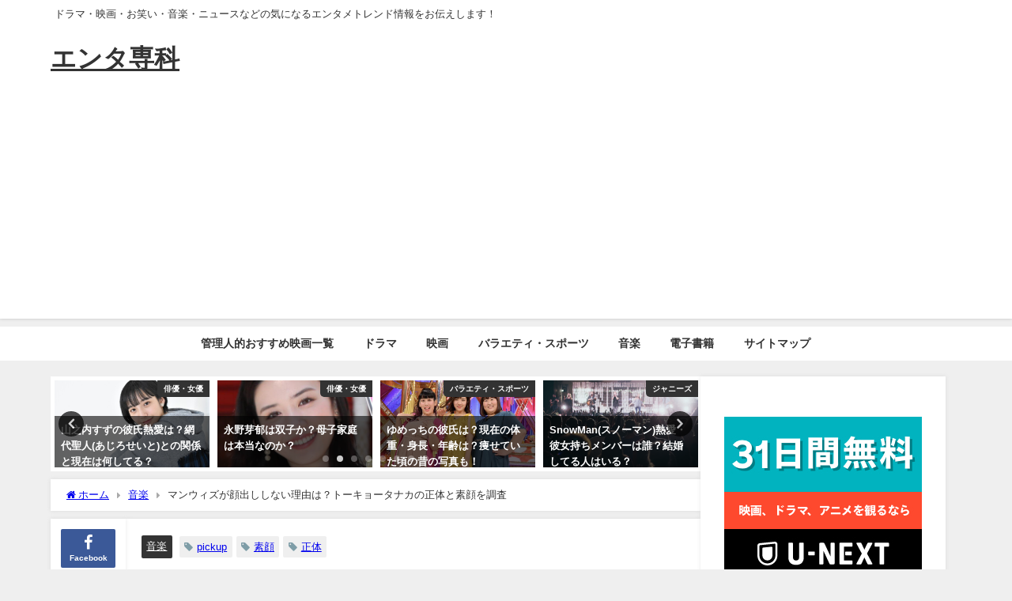

--- FILE ---
content_type: text/html; charset=UTF-8
request_url: https://www.shinchan-social.jp/archives/3800
body_size: 26865
content:
<!DOCTYPE html>
<html lang="ja">
<head>
<meta charset="utf-8">
<meta http-equiv="X-UA-Compatible" content="IE=edge">
<meta name="viewport" content="width=device-width, initial-scale=1" />
<title>マンウィズが顔出ししない理由は？トーキョータナカの正体と素顔を調査 | エンタ専科</title>
<meta name="description" content="マンウィズ「MAN WITH A MISSION(MWAM)」(使命を持った男)は、人間の体に狼の頭部を持った正体不明の5人組のバンドです。 ライブではつなぎを着用しそれは“戦闘服”と言われています。">
<meta name="thumbnail" content="https://www.shinchan-social.jp/wp-content/uploads/2021/03/headline_L-150x150.jpeg" /><!-- Diver OGP -->
<meta property="og:locale" content="ja_JP" />
<meta property="og:title" content="マンウィズが顔出ししない理由は？トーキョータナカの正体と素顔を調査" />
<meta property="og:description" content="マンウィズ「MAN WITH A MISSION(MWAM)」(使命を持った男)は、人間の体に狼の頭部を持った正体不明の5人組のバンドです。 ライブではつなぎを着用しそれは“戦闘服”と言われています。" />
<meta property="og:type" content="article" />
<meta property="og:url" content="https://www.shinchan-social.jp/archives/3800" />
<meta property="og:image" content="https://www.shinchan-social.jp/wp-content/uploads/2021/03/headline_L.jpeg" />
<meta property="og:site_name" content="エンタ専科" />
<meta name="twitter:card" content="summary_large_image" />
<meta name="twitter:title" content="マンウィズが顔出ししない理由は？トーキョータナカの正体と素顔を調査" />
<meta name="twitter:url" content="https://www.shinchan-social.jp/archives/3800" />
<meta name="twitter:description" content="マンウィズ「MAN WITH A MISSION(MWAM)」(使命を持った男)は、人間の体に狼の頭部を持った正体不明の5人組のバンドです。 ライブではつなぎを着用しそれは“戦闘服”と言われています。" />
<meta name="twitter:image" content="https://www.shinchan-social.jp/wp-content/uploads/2021/03/headline_L.jpeg" />
<!-- / Diver OGP -->
<link rel="canonical" href="https://www.shinchan-social.jp/archives/3800">
<link rel="shortcut icon" href="">
<!--[if IE]>
		<link rel="shortcut icon" href="">
<![endif]-->
<link rel="apple-touch-icon" href="" />
<meta name='robots' content='max-image-preview' />
	<style>img:is([sizes="auto" i], [sizes^="auto," i]) { contain-intrinsic-size: 3000px 1500px }</style>
	<link rel='dns-prefetch' href='//cdnjs.cloudflare.com' />
<link rel="alternate" type="application/rss+xml" title="エンタ専科 &raquo; フィード" href="https://www.shinchan-social.jp/feed" />
<link rel="alternate" type="application/rss+xml" title="エンタ専科 &raquo; コメントフィード" href="https://www.shinchan-social.jp/comments/feed" />
<link rel="alternate" type="application/rss+xml" title="エンタ専科 &raquo; マンウィズが顔出ししない理由は？トーキョータナカの正体と素顔を調査 のコメントのフィード" href="https://www.shinchan-social.jp/archives/3800/feed" />
<link rel='stylesheet'  href='https://www.shinchan-social.jp/wp-includes/css/dist/block-library/style.min.css?ver=6.8.3&#038;theme=6.1.11'  media='all'>
<style id='global-styles-inline-css' type='text/css'>
:root{--wp--preset--aspect-ratio--square: 1;--wp--preset--aspect-ratio--4-3: 4/3;--wp--preset--aspect-ratio--3-4: 3/4;--wp--preset--aspect-ratio--3-2: 3/2;--wp--preset--aspect-ratio--2-3: 2/3;--wp--preset--aspect-ratio--16-9: 16/9;--wp--preset--aspect-ratio--9-16: 9/16;--wp--preset--color--black: #000000;--wp--preset--color--cyan-bluish-gray: #abb8c3;--wp--preset--color--white: #ffffff;--wp--preset--color--pale-pink: #f78da7;--wp--preset--color--vivid-red: #cf2e2e;--wp--preset--color--luminous-vivid-orange: #ff6900;--wp--preset--color--luminous-vivid-amber: #fcb900;--wp--preset--color--light-green-cyan: #7bdcb5;--wp--preset--color--vivid-green-cyan: #00d084;--wp--preset--color--pale-cyan-blue: #8ed1fc;--wp--preset--color--vivid-cyan-blue: #0693e3;--wp--preset--color--vivid-purple: #9b51e0;--wp--preset--color--light-blue: #70b8f1;--wp--preset--color--light-red: #ff8178;--wp--preset--color--light-green: #2ac113;--wp--preset--color--light-yellow: #ffe822;--wp--preset--color--light-orange: #ffa30d;--wp--preset--color--blue: #00f;--wp--preset--color--red: #f00;--wp--preset--color--purple: #674970;--wp--preset--color--gray: #ccc;--wp--preset--gradient--vivid-cyan-blue-to-vivid-purple: linear-gradient(135deg,rgba(6,147,227,1) 0%,rgb(155,81,224) 100%);--wp--preset--gradient--light-green-cyan-to-vivid-green-cyan: linear-gradient(135deg,rgb(122,220,180) 0%,rgb(0,208,130) 100%);--wp--preset--gradient--luminous-vivid-amber-to-luminous-vivid-orange: linear-gradient(135deg,rgba(252,185,0,1) 0%,rgba(255,105,0,1) 100%);--wp--preset--gradient--luminous-vivid-orange-to-vivid-red: linear-gradient(135deg,rgba(255,105,0,1) 0%,rgb(207,46,46) 100%);--wp--preset--gradient--very-light-gray-to-cyan-bluish-gray: linear-gradient(135deg,rgb(238,238,238) 0%,rgb(169,184,195) 100%);--wp--preset--gradient--cool-to-warm-spectrum: linear-gradient(135deg,rgb(74,234,220) 0%,rgb(151,120,209) 20%,rgb(207,42,186) 40%,rgb(238,44,130) 60%,rgb(251,105,98) 80%,rgb(254,248,76) 100%);--wp--preset--gradient--blush-light-purple: linear-gradient(135deg,rgb(255,206,236) 0%,rgb(152,150,240) 100%);--wp--preset--gradient--blush-bordeaux: linear-gradient(135deg,rgb(254,205,165) 0%,rgb(254,45,45) 50%,rgb(107,0,62) 100%);--wp--preset--gradient--luminous-dusk: linear-gradient(135deg,rgb(255,203,112) 0%,rgb(199,81,192) 50%,rgb(65,88,208) 100%);--wp--preset--gradient--pale-ocean: linear-gradient(135deg,rgb(255,245,203) 0%,rgb(182,227,212) 50%,rgb(51,167,181) 100%);--wp--preset--gradient--electric-grass: linear-gradient(135deg,rgb(202,248,128) 0%,rgb(113,206,126) 100%);--wp--preset--gradient--midnight: linear-gradient(135deg,rgb(2,3,129) 0%,rgb(40,116,252) 100%);--wp--preset--font-size--small: .8em;--wp--preset--font-size--medium: 1em;--wp--preset--font-size--large: 1.2em;--wp--preset--font-size--x-large: 42px;--wp--preset--font-size--xlarge: 1.5em;--wp--preset--font-size--xxlarge: 2em;--wp--preset--spacing--20: 0.44rem;--wp--preset--spacing--30: 0.67rem;--wp--preset--spacing--40: 1rem;--wp--preset--spacing--50: 1.5rem;--wp--preset--spacing--60: 2.25rem;--wp--preset--spacing--70: 3.38rem;--wp--preset--spacing--80: 5.06rem;--wp--preset--shadow--natural: 6px 6px 9px rgba(0, 0, 0, 0.2);--wp--preset--shadow--deep: 12px 12px 50px rgba(0, 0, 0, 0.4);--wp--preset--shadow--sharp: 6px 6px 0px rgba(0, 0, 0, 0.2);--wp--preset--shadow--outlined: 6px 6px 0px -3px rgba(255, 255, 255, 1), 6px 6px rgba(0, 0, 0, 1);--wp--preset--shadow--crisp: 6px 6px 0px rgba(0, 0, 0, 1);--wp--custom--spacing--small: max(1.25rem, 5vw);--wp--custom--spacing--medium: clamp(2rem, 8vw, calc(4 * var(--wp--style--block-gap)));--wp--custom--spacing--large: clamp(4rem, 10vw, 8rem);--wp--custom--spacing--outer: var(--wp--custom--spacing--small, 1.25rem);--wp--custom--typography--font-size--huge: clamp(2.25rem, 4vw, 2.75rem);--wp--custom--typography--font-size--gigantic: clamp(2.75rem, 6vw, 3.25rem);--wp--custom--typography--font-size--colossal: clamp(3.25rem, 8vw, 6.25rem);--wp--custom--typography--line-height--tiny: 1.15;--wp--custom--typography--line-height--small: 1.2;--wp--custom--typography--line-height--medium: 1.4;--wp--custom--typography--line-height--normal: 1.6;}:root { --wp--style--global--content-size: 769px;--wp--style--global--wide-size: 1240px; }:where(body) { margin: 0; }.wp-site-blocks > .alignleft { float: left; margin-right: 2em; }.wp-site-blocks > .alignright { float: right; margin-left: 2em; }.wp-site-blocks > .aligncenter { justify-content: center; margin-left: auto; margin-right: auto; }:where(.wp-site-blocks) > * { margin-block-start: 1.5em; margin-block-end: 0; }:where(.wp-site-blocks) > :first-child { margin-block-start: 0; }:where(.wp-site-blocks) > :last-child { margin-block-end: 0; }:root { --wp--style--block-gap: 1.5em; }:root :where(.is-layout-flow) > :first-child{margin-block-start: 0;}:root :where(.is-layout-flow) > :last-child{margin-block-end: 0;}:root :where(.is-layout-flow) > *{margin-block-start: 1.5em;margin-block-end: 0;}:root :where(.is-layout-constrained) > :first-child{margin-block-start: 0;}:root :where(.is-layout-constrained) > :last-child{margin-block-end: 0;}:root :where(.is-layout-constrained) > *{margin-block-start: 1.5em;margin-block-end: 0;}:root :where(.is-layout-flex){gap: 1.5em;}:root :where(.is-layout-grid){gap: 1.5em;}.is-layout-flow > .alignleft{float: left;margin-inline-start: 0;margin-inline-end: 2em;}.is-layout-flow > .alignright{float: right;margin-inline-start: 2em;margin-inline-end: 0;}.is-layout-flow > .aligncenter{margin-left: auto !important;margin-right: auto !important;}.is-layout-constrained > .alignleft{float: left;margin-inline-start: 0;margin-inline-end: 2em;}.is-layout-constrained > .alignright{float: right;margin-inline-start: 2em;margin-inline-end: 0;}.is-layout-constrained > .aligncenter{margin-left: auto !important;margin-right: auto !important;}.is-layout-constrained > :where(:not(.alignleft):not(.alignright):not(.alignfull)){max-width: var(--wp--style--global--content-size);margin-left: auto !important;margin-right: auto !important;}.is-layout-constrained > .alignwide{max-width: var(--wp--style--global--wide-size);}body .is-layout-flex{display: flex;}.is-layout-flex{flex-wrap: wrap;align-items: center;}.is-layout-flex > :is(*, div){margin: 0;}body .is-layout-grid{display: grid;}.is-layout-grid > :is(*, div){margin: 0;}body{padding-top: 0px;padding-right: 0px;padding-bottom: 0px;padding-left: 0px;}:root :where(.wp-element-button, .wp-block-button__link){background-color: #32373c;border-width: 0;color: #fff;font-family: inherit;font-size: inherit;line-height: inherit;padding: calc(0.667em + 2px) calc(1.333em + 2px);text-decoration: none;}.has-black-color{color: var(--wp--preset--color--black) !important;}.has-cyan-bluish-gray-color{color: var(--wp--preset--color--cyan-bluish-gray) !important;}.has-white-color{color: var(--wp--preset--color--white) !important;}.has-pale-pink-color{color: var(--wp--preset--color--pale-pink) !important;}.has-vivid-red-color{color: var(--wp--preset--color--vivid-red) !important;}.has-luminous-vivid-orange-color{color: var(--wp--preset--color--luminous-vivid-orange) !important;}.has-luminous-vivid-amber-color{color: var(--wp--preset--color--luminous-vivid-amber) !important;}.has-light-green-cyan-color{color: var(--wp--preset--color--light-green-cyan) !important;}.has-vivid-green-cyan-color{color: var(--wp--preset--color--vivid-green-cyan) !important;}.has-pale-cyan-blue-color{color: var(--wp--preset--color--pale-cyan-blue) !important;}.has-vivid-cyan-blue-color{color: var(--wp--preset--color--vivid-cyan-blue) !important;}.has-vivid-purple-color{color: var(--wp--preset--color--vivid-purple) !important;}.has-light-blue-color{color: var(--wp--preset--color--light-blue) !important;}.has-light-red-color{color: var(--wp--preset--color--light-red) !important;}.has-light-green-color{color: var(--wp--preset--color--light-green) !important;}.has-light-yellow-color{color: var(--wp--preset--color--light-yellow) !important;}.has-light-orange-color{color: var(--wp--preset--color--light-orange) !important;}.has-blue-color{color: var(--wp--preset--color--blue) !important;}.has-red-color{color: var(--wp--preset--color--red) !important;}.has-purple-color{color: var(--wp--preset--color--purple) !important;}.has-gray-color{color: var(--wp--preset--color--gray) !important;}.has-black-background-color{background-color: var(--wp--preset--color--black) !important;}.has-cyan-bluish-gray-background-color{background-color: var(--wp--preset--color--cyan-bluish-gray) !important;}.has-white-background-color{background-color: var(--wp--preset--color--white) !important;}.has-pale-pink-background-color{background-color: var(--wp--preset--color--pale-pink) !important;}.has-vivid-red-background-color{background-color: var(--wp--preset--color--vivid-red) !important;}.has-luminous-vivid-orange-background-color{background-color: var(--wp--preset--color--luminous-vivid-orange) !important;}.has-luminous-vivid-amber-background-color{background-color: var(--wp--preset--color--luminous-vivid-amber) !important;}.has-light-green-cyan-background-color{background-color: var(--wp--preset--color--light-green-cyan) !important;}.has-vivid-green-cyan-background-color{background-color: var(--wp--preset--color--vivid-green-cyan) !important;}.has-pale-cyan-blue-background-color{background-color: var(--wp--preset--color--pale-cyan-blue) !important;}.has-vivid-cyan-blue-background-color{background-color: var(--wp--preset--color--vivid-cyan-blue) !important;}.has-vivid-purple-background-color{background-color: var(--wp--preset--color--vivid-purple) !important;}.has-light-blue-background-color{background-color: var(--wp--preset--color--light-blue) !important;}.has-light-red-background-color{background-color: var(--wp--preset--color--light-red) !important;}.has-light-green-background-color{background-color: var(--wp--preset--color--light-green) !important;}.has-light-yellow-background-color{background-color: var(--wp--preset--color--light-yellow) !important;}.has-light-orange-background-color{background-color: var(--wp--preset--color--light-orange) !important;}.has-blue-background-color{background-color: var(--wp--preset--color--blue) !important;}.has-red-background-color{background-color: var(--wp--preset--color--red) !important;}.has-purple-background-color{background-color: var(--wp--preset--color--purple) !important;}.has-gray-background-color{background-color: var(--wp--preset--color--gray) !important;}.has-black-border-color{border-color: var(--wp--preset--color--black) !important;}.has-cyan-bluish-gray-border-color{border-color: var(--wp--preset--color--cyan-bluish-gray) !important;}.has-white-border-color{border-color: var(--wp--preset--color--white) !important;}.has-pale-pink-border-color{border-color: var(--wp--preset--color--pale-pink) !important;}.has-vivid-red-border-color{border-color: var(--wp--preset--color--vivid-red) !important;}.has-luminous-vivid-orange-border-color{border-color: var(--wp--preset--color--luminous-vivid-orange) !important;}.has-luminous-vivid-amber-border-color{border-color: var(--wp--preset--color--luminous-vivid-amber) !important;}.has-light-green-cyan-border-color{border-color: var(--wp--preset--color--light-green-cyan) !important;}.has-vivid-green-cyan-border-color{border-color: var(--wp--preset--color--vivid-green-cyan) !important;}.has-pale-cyan-blue-border-color{border-color: var(--wp--preset--color--pale-cyan-blue) !important;}.has-vivid-cyan-blue-border-color{border-color: var(--wp--preset--color--vivid-cyan-blue) !important;}.has-vivid-purple-border-color{border-color: var(--wp--preset--color--vivid-purple) !important;}.has-light-blue-border-color{border-color: var(--wp--preset--color--light-blue) !important;}.has-light-red-border-color{border-color: var(--wp--preset--color--light-red) !important;}.has-light-green-border-color{border-color: var(--wp--preset--color--light-green) !important;}.has-light-yellow-border-color{border-color: var(--wp--preset--color--light-yellow) !important;}.has-light-orange-border-color{border-color: var(--wp--preset--color--light-orange) !important;}.has-blue-border-color{border-color: var(--wp--preset--color--blue) !important;}.has-red-border-color{border-color: var(--wp--preset--color--red) !important;}.has-purple-border-color{border-color: var(--wp--preset--color--purple) !important;}.has-gray-border-color{border-color: var(--wp--preset--color--gray) !important;}.has-vivid-cyan-blue-to-vivid-purple-gradient-background{background: var(--wp--preset--gradient--vivid-cyan-blue-to-vivid-purple) !important;}.has-light-green-cyan-to-vivid-green-cyan-gradient-background{background: var(--wp--preset--gradient--light-green-cyan-to-vivid-green-cyan) !important;}.has-luminous-vivid-amber-to-luminous-vivid-orange-gradient-background{background: var(--wp--preset--gradient--luminous-vivid-amber-to-luminous-vivid-orange) !important;}.has-luminous-vivid-orange-to-vivid-red-gradient-background{background: var(--wp--preset--gradient--luminous-vivid-orange-to-vivid-red) !important;}.has-very-light-gray-to-cyan-bluish-gray-gradient-background{background: var(--wp--preset--gradient--very-light-gray-to-cyan-bluish-gray) !important;}.has-cool-to-warm-spectrum-gradient-background{background: var(--wp--preset--gradient--cool-to-warm-spectrum) !important;}.has-blush-light-purple-gradient-background{background: var(--wp--preset--gradient--blush-light-purple) !important;}.has-blush-bordeaux-gradient-background{background: var(--wp--preset--gradient--blush-bordeaux) !important;}.has-luminous-dusk-gradient-background{background: var(--wp--preset--gradient--luminous-dusk) !important;}.has-pale-ocean-gradient-background{background: var(--wp--preset--gradient--pale-ocean) !important;}.has-electric-grass-gradient-background{background: var(--wp--preset--gradient--electric-grass) !important;}.has-midnight-gradient-background{background: var(--wp--preset--gradient--midnight) !important;}.has-small-font-size{font-size: var(--wp--preset--font-size--small) !important;}.has-medium-font-size{font-size: var(--wp--preset--font-size--medium) !important;}.has-large-font-size{font-size: var(--wp--preset--font-size--large) !important;}.has-x-large-font-size{font-size: var(--wp--preset--font-size--x-large) !important;}.has-xlarge-font-size{font-size: var(--wp--preset--font-size--xlarge) !important;}.has-xxlarge-font-size{font-size: var(--wp--preset--font-size--xxlarge) !important;}
:root :where(.wp-block-pullquote){font-size: 1.5em;line-height: 1.6;}
:root :where(.wp-block-group-is-layout-flow) > :first-child{margin-block-start: 0;}:root :where(.wp-block-group-is-layout-flow) > :last-child{margin-block-end: 0;}:root :where(.wp-block-group-is-layout-flow) > *{margin-block-start: 0;margin-block-end: 0;}:root :where(.wp-block-group-is-layout-constrained) > :first-child{margin-block-start: 0;}:root :where(.wp-block-group-is-layout-constrained) > :last-child{margin-block-end: 0;}:root :where(.wp-block-group-is-layout-constrained) > *{margin-block-start: 0;margin-block-end: 0;}:root :where(.wp-block-group-is-layout-flex){gap: 0;}:root :where(.wp-block-group-is-layout-grid){gap: 0;}
</style>
<link rel='stylesheet'  href='https://www.shinchan-social.jp/wp-content/themes/diver/css/style.min.css?ver=6.8.3&#038;theme=6.1.11'  media='all'>
<link rel='stylesheet'  href='https://www.shinchan-social.jp/wp-content/themes/diver/style.css?theme=6.1.11'  media='all'>
<script type="text/javascript"src="https://www.shinchan-social.jp/wp-includes/js/jquery/jquery.min.js?ver=3.7.1&amp;theme=6.1.11" id="jquery-core-js"></script>
<script type="text/javascript"src="https://www.shinchan-social.jp/wp-includes/js/jquery/jquery-migrate.min.js?ver=3.4.1&amp;theme=6.1.11" id="jquery-migrate-js"></script>
<link rel="https://api.w.org/" href="https://www.shinchan-social.jp/wp-json/" /><link rel="alternate" title="JSON" type="application/json" href="https://www.shinchan-social.jp/wp-json/wp/v2/posts/3800" /><link rel="EditURI" type="application/rsd+xml" title="RSD" href="https://www.shinchan-social.jp/xmlrpc.php?rsd" />
<meta name="generator" content="WordPress 6.8.3" />
<link rel='shortlink' href='https://www.shinchan-social.jp/?p=3800' />
<link rel="alternate" title="oEmbed (JSON)" type="application/json+oembed" href="https://www.shinchan-social.jp/wp-json/oembed/1.0/embed?url=https%3A%2F%2Fwww.shinchan-social.jp%2Farchives%2F3800" />
<link rel="alternate" title="oEmbed (XML)" type="text/xml+oembed" href="https://www.shinchan-social.jp/wp-json/oembed/1.0/embed?url=https%3A%2F%2Fwww.shinchan-social.jp%2Farchives%2F3800&#038;format=xml" />
<meta name="cdp-version" content="1.5.0" />      <script>
      (function(i,s,o,g,r,a,m){i['GoogleAnalyticsObject']=r;i[r]=i[r]||function(){(i[r].q=i[r].q||[]).push(arguments)},i[r].l=1*new Date();a=s.createElement(o),m=s.getElementsByTagName(o)[0];a.async=1;a.src=g;m.parentNode.insertBefore(a,m)})(window,document,'script','//www.google-analytics.com/analytics.js','ga');ga('create',"UA-87063971-4",'auto');ga('send','pageview');</script>
          <meta name="google-site-verification" content="bwm7ceS2Heo1z8QjEDbfxcUcaGJ7rGB3A2wRRsb_mAo" />
    <script async src="https://pagead2.googlesyndication.com/pagead/js/adsbygoogle.js?client=ca-pub-6219088010386176"
     crossorigin="anonymous"></script><script type="application/ld+json" class="json-ld">[
    {
        "@context": "https://schema.org",
        "@type": "BlogPosting",
        "mainEntityOfPage": {
            "@type": "WebPage",
            "@id": "https://www.shinchan-social.jp/archives/3800"
        },
        "headline": "マンウィズが顔出ししない理由は？トーキョータナカの正体と素顔を調査",
        "image": [
            "https://www.shinchan-social.jp/wp-content/uploads/2021/03/headline_L.jpeg",
            "https://www.shinchan-social.jp/wp-content/uploads/2021/03/headline_L-300x200.jpeg",
            "https://www.shinchan-social.jp/wp-content/uploads/2021/03/headline_L-150x150.jpeg"
        ],
        "description": "マンウィズ「MAN WITH A MISSION(MWAM)」(使命を持った男)は、人間の体に狼の頭部を持った正体不明の5人組のバンドです。 ライブではつなぎを着用しそれは“戦闘服”と言われています。",
        "datePublished": "2021-03-07T02:25:26+09:00",
        "dateModified": "2023-12-11T14:27:14+09:00",
        "articleSection": [
            "音楽"
        ],
        "author": {
            "@type": "Person",
            "name": "shinchan",
            "url": "https://www.shinchan-social.jp/archives/author/shinchan"
        },
        "publisher": {
            "@context": "http://schema.org",
            "@type": "Organization",
            "name": "エンタ専科",
            "description": "ドラマ・映画・お笑い・音楽・ニュースなどの気になるエンタメトレンド情報をお伝えします！",
            "logo": null
        }
    }
]</script>
<style>body{background-image:url('');}</style> <style> #onlynav ul ul,#nav_fixed #nav ul ul,.header-logo #nav ul ul {visibility:hidden;opacity:0;transition:.2s ease-in-out;transform:translateY(10px);}#onlynav ul ul ul,#nav_fixed #nav ul ul ul,.header-logo #nav ul ul ul {transform:translateX(-20px) translateY(0);}#onlynav ul li:hover > ul,#nav_fixed #nav ul li:hover > ul,.header-logo #nav ul li:hover > ul{visibility:visible;opacity:1;transform:translateY(0);}#onlynav ul ul li:hover > ul,#nav_fixed #nav ul ul li:hover > ul,.header-logo #nav ul ul li:hover > ul{transform:translateX(0) translateY(0);}</style><style>body{background-color:#efefef;color:#333;}.header-wrap,#header ul.sub-menu, #header ul.children,#scrollnav,.description_sp{background:#fff;color:#333}.header-wrap a,#scrollnav a,div.logo_title{color:#333;}.drawer-nav-btn span{background-color:#333;}.drawer-nav-btn:before,.drawer-nav-btn:after {border-color:#333;}#scrollnav ul li a {background:#f3f3f3;color:#333;}.header-wrap,#header ul.sub-menu, #header ul.children,#scrollnav,.description_sp,.post-box-contents,#main-wrap #pickup_posts_container img,.hentry, #single-main .post-sub,.navigation,.single_thumbnail,.in_loop,#breadcrumb,.pickup-cat-list,.maintop-widget, .mainbottom-widget,#share_plz,.sticky-post-box,.catpage_content_wrap,.cat-post-main,#sidebar .widget,#onlynav,#onlynav ul ul,#bigfooter,#footer,#nav_fixed.fixed, #nav_fixed #nav ul ul,.header_small_menu,.content,#footer_sticky_menu,.footermenu_col,a.page-numbers,#scrollnav{background:#fff;color:#333;}#onlynav ul li a{color:#333;}.pagination .current {background:#abccdc;color:#fff;}</style><style>@media screen and (min-width:1201px){#main-wrap,.header-wrap .header-logo,.header_small_content,.bigfooter_wrap,.footer_content,.container_top_widget,.container_bottom_widget{width:90%;}}@media screen and (max-width:1200px){ #main-wrap,.header-wrap .header-logo, .header_small_content, .bigfooter_wrap,.footer_content, .container_top_widget, .container_bottom_widget{width:96%;}}@media screen and (max-width:768px){#main-wrap,.header-wrap .header-logo,.header_small_content,.bigfooter_wrap,.footer_content,.container_top_widget,.container_bottom_widget{width:100%;}}@media screen and (min-width:960px){#sidebar {width:310px;}}</style><style>@media screen and (min-width:1201px){#main-wrap{width:90%;}}@media screen and (max-width:1200px){ #main-wrap{width:96%;}}</style><style type="text/css" id="diver-custom-heading-css">.content h2:where(:not([class])),:where(.is-editor-blocks) :where(.content) h2:not(.sc_heading){color:#ffffff;background-color:#ef7398;padding:10px 40px;;margin-right:-50px;margin-left:-50px;}.content h2:where(:not([class])):before,:where(.is-editor-blocks) :where(.content) h2:not(.sc_heading):before,.content h2:where(:not([class])):after,:where(.is-editor-blocks) :where(.content) h2:not(.sc_heading):after{content:"";position:absolute;top:100%;border:5px solid transparent;border-top-color:#666;}.content h2:where(:not([class])):before,:where(.is-editor-blocks) :where(.content) h2:not(.sc_heading):before{left:auto;right:0px;border-left-color:#666;}.content h2:where(:not([class])):after,:where(.is-editor-blocks) :where(.content) h2:not(.sc_heading):after{right:auto;left:0px;border-right-color:#666;}@media screen and (max-width:1200px){.content h2:where(:not([class])),:where(.is-editor-blocks) :where(.content) h2:not(.sc_heading){margin-right:-25px;margin-left:-25px;}}.content h3:where(:not([class])),:where(.is-editor-blocks) :where(.content) h3:not(.sc_heading){color:#000;background-color:#ef7398;border-bottom:2px solid #ef7398;background:transparent;padding-left:0px;padding-right:0px;}.content h4:where(:not([class])),:where(.is-editor-blocks) :where(.content) h4:not(.sc_heading){color:#000;background-color:#ef7398;background:transparent;display:flex;align-items:center;padding:0px;}.content h4:where(:not([class])):before,:where(.is-editor-blocks) :where(.content) h4:not(.sc_heading):before{content:"";width:.6em;height:.6em;margin-right:.6em;background-color:#ef7398;transform:rotate(45deg);}.content h5:where(:not([class])),:where(.is-editor-blocks) :where(.content) h5:not(.sc_heading){color:#000;}</style>
<script src="https://www.youtube.com/iframe_api"></script>

</head>
<body itemscope="itemscope" itemtype="http://schema.org/WebPage" class="wp-singular post-template-default single single-post postid-3800 single-format-standard wp-embed-responsive wp-theme-diver  l-sidebar-right">

<div id="container">
<!-- header -->
	<!-- lpページでは表示しない -->
	<div id="header" class="clearfix">
					<header class="header-wrap" role="banner" itemscope="itemscope" itemtype="http://schema.org/WPHeader">
			<div class="header_small_menu clearfix">
		<div class="header_small_content">
			<div id="description">ドラマ・映画・お笑い・音楽・ニュースなどの気になるエンタメトレンド情報をお伝えします！</div>
			<nav class="header_small_menu_right" role="navigation" itemscope="itemscope" itemtype="http://scheme.org/SiteNavigationElement">
							</nav>
		</div>
	</div>

			<div class="header-logo clearfix">
				

				<!-- /Navigation -->

								<div id="logo">
										<a href="https://www.shinchan-social.jp/">
													<div class="logo_title">エンタ専科</div>
											</a>
				</div>
							</div>
		</header>
		<nav id="scrollnav" role="navigation" itemscope="itemscope" itemtype="http://scheme.org/SiteNavigationElement">
					</nav>
		
		<div id="nav_fixed">
		<div class="header-logo clearfix">
			<!-- Navigation -->
			

			<!-- /Navigation -->
			<div class="logo clearfix">
				<a href="https://www.shinchan-social.jp/">
											<div class="logo_title">エンタ専科</div>
									</a>
			</div>
					<nav id="nav" role="navigation" itemscope="itemscope" itemtype="http://scheme.org/SiteNavigationElement">
				<div class="menu-%e3%83%9b%e3%83%bc%e3%83%a0%e7%94%bb%e9%9d%a2%e3%83%98%e3%83%83%e3%83%80%e3%83%bc%e3%83%a1%e3%83%8b%e3%83%a5%e3%83%bc-container"><ul id="fixnavul" class="menu"><li id="menu-item-7310" class="menu-item menu-item-type-post_type menu-item-object-page menu-item-home menu-item-7310"><a href="https://www.shinchan-social.jp/%e7%ae%a1%e7%90%86%e4%ba%ba%e7%9a%84%e3%81%8a%e3%81%99%e3%81%99%e3%82%81%e6%98%a0%e7%94%bb%e4%b8%80%e8%a6%a7">管理人的おすすめ映画一覧</a></li>
<li id="menu-item-159" class="menu-item menu-item-type-taxonomy menu-item-object-category menu-item-159"><a href="https://www.shinchan-social.jp/archives/category/%e3%83%89%e3%83%a9%e3%83%9e">ドラマ</a></li>
<li id="menu-item-161" class="menu-item menu-item-type-taxonomy menu-item-object-category menu-item-161"><a href="https://www.shinchan-social.jp/archives/category/%e6%98%a0%e7%94%bb">映画</a></li>
<li id="menu-item-158" class="menu-item menu-item-type-taxonomy menu-item-object-category menu-item-158"><a href="https://www.shinchan-social.jp/archives/category/%e3%83%90%e3%83%a9%e3%82%a8%e3%83%86%e3%82%a3%e3%83%bb%e3%82%b9%e3%83%9d%e3%83%bc%e3%83%84">バラエティ・スポーツ</a></li>
<li id="menu-item-160" class="menu-item menu-item-type-taxonomy menu-item-object-category current-post-ancestor current-menu-parent current-post-parent menu-item-160"><a href="https://www.shinchan-social.jp/archives/category/%e9%9f%b3%e6%a5%bd">音楽</a></li>
<li id="menu-item-12243" class="menu-item menu-item-type-taxonomy menu-item-object-category menu-item-12243"><a href="https://www.shinchan-social.jp/archives/category/%e9%9b%bb%e5%ad%90%e6%9b%b8%e7%b1%8d">電子書籍</a></li>
<li id="menu-item-156" class="menu-item menu-item-type-post_type menu-item-object-page menu-item-156"><a href="https://www.shinchan-social.jp/11-2">サイトマップ</a></li>
</ul></div>			</nav>
				</div>
	</div>
							<nav id="onlynav" class="onlynav" role="navigation" itemscope="itemscope" itemtype="http://scheme.org/SiteNavigationElement">
				<div class="menu-%e3%83%9b%e3%83%bc%e3%83%a0%e7%94%bb%e9%9d%a2%e3%83%98%e3%83%83%e3%83%80%e3%83%bc%e3%83%a1%e3%83%8b%e3%83%a5%e3%83%bc-container"><ul id="onlynavul" class="menu"><li class="menu-item menu-item-type-post_type menu-item-object-page menu-item-home menu-item-7310"><a href="https://www.shinchan-social.jp/%e7%ae%a1%e7%90%86%e4%ba%ba%e7%9a%84%e3%81%8a%e3%81%99%e3%81%99%e3%82%81%e6%98%a0%e7%94%bb%e4%b8%80%e8%a6%a7">管理人的おすすめ映画一覧</a></li>
<li class="menu-item menu-item-type-taxonomy menu-item-object-category menu-item-159"><a href="https://www.shinchan-social.jp/archives/category/%e3%83%89%e3%83%a9%e3%83%9e">ドラマ</a></li>
<li class="menu-item menu-item-type-taxonomy menu-item-object-category menu-item-161"><a href="https://www.shinchan-social.jp/archives/category/%e6%98%a0%e7%94%bb">映画</a></li>
<li class="menu-item menu-item-type-taxonomy menu-item-object-category menu-item-158"><a href="https://www.shinchan-social.jp/archives/category/%e3%83%90%e3%83%a9%e3%82%a8%e3%83%86%e3%82%a3%e3%83%bb%e3%82%b9%e3%83%9d%e3%83%bc%e3%83%84">バラエティ・スポーツ</a></li>
<li class="menu-item menu-item-type-taxonomy menu-item-object-category current-post-ancestor current-menu-parent current-post-parent menu-item-160"><a href="https://www.shinchan-social.jp/archives/category/%e9%9f%b3%e6%a5%bd">音楽</a></li>
<li class="menu-item menu-item-type-taxonomy menu-item-object-category menu-item-12243"><a href="https://www.shinchan-social.jp/archives/category/%e9%9b%bb%e5%ad%90%e6%9b%b8%e7%b1%8d">電子書籍</a></li>
<li class="menu-item menu-item-type-post_type menu-item-object-page menu-item-156"><a href="https://www.shinchan-social.jp/11-2">サイトマップ</a></li>
</ul></div>			</nav>
					</div>
	<div class="d_sp">
		</div>
	
	<div id="main-wrap">
	<!-- main -->
		<div class="l-main-container">
		<main id="single-main"  style="margin-right:-330px;padding-right:330px;" role="main">
					<div id='pickup_posts_container' class='slider-container pickup-slider'><ul class='pickup-posts slider-inner' data-slick='{"slidesToShow":4,"slidesToScroll":1,"autoplay":true,"autoplaySpeed":4000,"infinite":true,"arrows":true,"dots":true,"responsive":[{"breakpoint":1200,"settings":{"slidesToShow":3}},{"breakpoint":768,"settings":{"slidesToShow":2}}]}'><li class="pickup-posts__item"><a href="https://www.shinchan-social.jp/archives/5287" title="歴代うたのおにいさんの年齢・結婚は？初代は誰？現在は何人目で最長は誰？"><img src="[data-uri]" width="1280" height="960" alt="歴代うたのおにいさんの年齢・結婚は？初代は誰？現在は何人目で最長は誰？" loading="lazy" data-src="https://www.shinchan-social.jp/wp-content/uploads/2021/06/ダンス_1623340889.png" class="lazyload"><span class="pickup-cat post-category-nhk js-category-style">NHK・朝ドラ</span><div class="meta"><div class="pickup-title">歴代うたのおにいさんの年齢・結婚は？初代は誰？現在は何人目で最長は誰？</div></div></a></li><li class="pickup-posts__item"><a href="https://www.shinchan-social.jp/archives/2988" title="山之内すずの彼氏熱愛は？網代聖人(あじろせいと)との関係と現在は何してる？"><img src="[data-uri]" width="640" height="427" alt="山之内すずの彼氏熱愛は？網代聖人(あじろせいと)との関係と現在は何してる？" loading="lazy" data-src="https://www.shinchan-social.jp/wp-content/uploads/2020/12/20201107-00000301-oric-000-82-view.jpg" class="lazyload"><span class="pickup-cat post-category-%e4%bf%b3%e5%84%aa%e3%83%bb%e5%a5%b3%e5%84%aa js-category-style">俳優・女優</span><div class="meta"><div class="pickup-title">山之内すずの彼氏熱愛は？網代聖人(あじろせいと)との関係と現在は何してる？</div></div></a></li><li class="pickup-posts__item"><a href="https://www.shinchan-social.jp/archives/13389" title="永野芽郁は双子か？母子家庭は本当なのか？"><img src="[data-uri]" width="790" height="1000" alt="永野芽郁は双子か？母子家庭は本当なのか？" loading="lazy" data-src="https://www.shinchan-social.jp/wp-content/uploads/2023/06/永野芽郁2.jpg" class="lazyload"><span class="pickup-cat post-category-%e4%bf%b3%e5%84%aa%e3%83%bb%e5%a5%b3%e5%84%aa js-category-style">俳優・女優</span><div class="meta"><div class="pickup-title">永野芽郁は双子か？母子家庭は本当なのか？</div></div></a></li><li class="pickup-posts__item"><a href="https://www.shinchan-social.jp/archives/358" title="ゆめっちの彼氏は？現在の体重・身長・年齢は？痩せていた頃の昔の写真も！"><img src="[data-uri]" width="722" height="499" alt="ゆめっちの彼氏は？現在の体重・身長・年齢は？痩せていた頃の昔の写真も！" loading="lazy" data-src="https://www.shinchan-social.jp/wp-content/uploads/2020/01/EOu3RmwU4AEOn3j.jpg" class="lazyload"><span class="pickup-cat post-category-%e3%83%90%e3%83%a9%e3%82%a8%e3%83%86%e3%82%a3%e3%83%bb%e3%82%b9%e3%83%9d%e3%83%bc%e3%83%84 js-category-style">バラエティ・スポーツ</span><div class="meta"><div class="pickup-title">ゆめっちの彼氏は？現在の体重・身長・年齢は？痩せていた頃の昔の写真も！</div></div></a></li><li class="pickup-posts__item"><a href="https://www.shinchan-social.jp/archives/3386" title="SnowMan(スノーマン)熱愛・彼女持ちメンバーは誰？結婚してる人はいる？"><img src="[data-uri]" width="1280" height="853" alt="SnowMan(スノーマン)熱愛・彼女持ちメンバーは誰？結婚してる人はいる？" loading="lazy" data-src="https://www.shinchan-social.jp/wp-content/uploads/2019/12/歌手_1576151767.jpg" class="lazyload"><span class="pickup-cat post-category-%e3%82%b8%e3%83%a3%e3%83%8b%e3%83%bc%e3%82%ba js-category-style">ジャニーズ</span><div class="meta"><div class="pickup-title">SnowMan(スノーマン)熱愛・彼女持ちメンバーは誰？結婚してる人はいる？</div></div></a></li><li class="pickup-posts__item"><a href="https://www.shinchan-social.jp/archives/2787" title="milet(ミレイ)は結婚してる(旦那)？年齢は何歳で彼氏は？国籍は韓国人はホント？"><img src="[data-uri]" width="630" height="420" alt="milet(ミレイ)は結婚してる(旦那)？年齢は何歳で彼氏は？国籍は韓国人はホント？" loading="lazy" data-src="https://www.shinchan-social.jp/wp-content/uploads/2020/12/https___imgix-proxy.n8s.jp_content_pic_20200613_96958A9F889DE4E2E2EBE2EAE4E2E2EAE2E4E0E2E0E2E2E2E2E2E2E2-DSXZZO6009529008062020000000-PB1-1.jpg" class="lazyload"><span class="pickup-cat post-category-%e9%9f%b3%e6%a5%bd js-category-style">音楽</span><div class="meta"><div class="pickup-title">milet(ミレイ)は結婚してる(旦那)？年齢は何歳で彼氏は？国籍は韓国人はホント？</div></div></a></li><li class="pickup-posts__item"><a href="https://www.shinchan-social.jp/archives/5488" title="伊藤美誠の結婚相手(旦那・夫)はいる？彼氏熱愛と両親は離婚していて、高校・大学は？"><img src="[data-uri]" width="400" height="400" alt="伊藤美誠の結婚相手(旦那・夫)はいる？彼氏熱愛と両親は離婚していて、高校・大学は？" loading="lazy" data-src="https://www.shinchan-social.jp/wp-content/uploads/2021/07/2020__tokyo-olympic.jpg" class="lazyload"><span class="pickup-cat post-category-%e3%83%90%e3%83%a9%e3%82%a8%e3%83%86%e3%82%a3%e3%83%bb%e3%82%b9%e3%83%9d%e3%83%bc%e3%83%84 js-category-style">バラエティ・スポーツ</span><div class="meta"><div class="pickup-title">伊藤美誠の結婚相手(旦那・夫)はいる？彼氏熱愛と両親は離婚していて、高校・大学は？</div></div></a></li><li class="pickup-posts__item"><a href="https://www.shinchan-social.jp/archives/9614" title="能年玲奈の旦那さんは誰？結婚してる？なぜ“のん”に改名？干された理由は？"><img src="[data-uri]" width="660" height="440" alt="能年玲奈の旦那さんは誰？結婚してる？なぜ“のん”に改名？干された理由は？" loading="lazy" data-src="https://www.shinchan-social.jp/wp-content/uploads/2022/08/能年玲奈.jpg" class="lazyload"><span class="pickup-cat post-category-%e4%bf%b3%e5%84%aa%e3%83%bb%e5%a5%b3%e5%84%aa js-category-style">俳優・女優</span><div class="meta"><div class="pickup-title">能年玲奈の旦那さんは誰？結婚してる？なぜ“のん”に改名？干された理由は？</div></div></a></li></ul></div>
								<div id="breadcrumb"><ul itemscope itemtype="http://schema.org/BreadcrumbList"><li itemprop="itemListElement" itemscope itemtype="http://schema.org/ListItem"><a href="https://www.shinchan-social.jp/" itemprop="item"><span itemprop="name"><i class="fa fa-home" aria-hidden="true"></i> ホーム</span></a><meta itemprop="position" content="1" /></li><li itemprop="itemListElement" itemscope itemtype="http://schema.org/ListItem"><a href="https://www.shinchan-social.jp/archives/category/%e9%9f%b3%e6%a5%bd" itemprop="item"><span itemprop="name">音楽</span></a><meta itemprop="position" content="2" /></li><li itemprop="itemListElement" itemscope itemtype="http://schema.org/ListItem"><span itemprop="name">マンウィズが顔出ししない理由は？トーキョータナカの正体と素顔を調査</span><meta itemprop="position" content="3" /></li></ul></div> 
					<div id="content_area" class="fadeIn animated">
						<div class="content_area_side">
	<div id="share_plz" class="sns">

		<a class='facebook' href='http://www.facebook.com/share.php?u=https%3A%2F%2Fwww.shinchan-social.jp%2Farchives%2F3800&title=%E3%83%9E%E3%83%B3%E3%82%A6%E3%82%A3%E3%82%BA%E3%81%8C%E9%A1%94%E5%87%BA%E3%81%97%E3%81%97%E3%81%AA%E3%81%84%E7%90%86%E7%94%B1%E3%81%AF%EF%BC%9F%E3%83%88%E3%83%BC%E3%82%AD%E3%83%A7%E3%83%BC%E3%82%BF%E3%83%8A%E3%82%AB%E3%81%AE%E6%AD%A3%E4%BD%93%E3%81%A8%E7%B4%A0%E9%A1%94%E3%82%92%E8%AA%BF%E6%9F%BB+-+%E3%82%A8%E3%83%B3%E3%82%BF%E5%B0%82%E7%A7%91'><i class="fa fa-facebook"></i><span class='sns_name'>Facebook</span></a><a class='twitter' href='https://twitter.com/intent/post?url=https%3A%2F%2Fwww.shinchan-social.jp%2Farchives%2F3800&text=%E3%83%9E%E3%83%B3%E3%82%A6%E3%82%A3%E3%82%BA%E3%81%8C%E9%A1%94%E5%87%BA%E3%81%97%E3%81%97%E3%81%AA%E3%81%84%E7%90%86%E7%94%B1%E3%81%AF%EF%BC%9F%E3%83%88%E3%83%BC%E3%82%AD%E3%83%A7%E3%83%BC%E3%82%BF%E3%83%8A%E3%82%AB%E3%81%AE%E6%AD%A3%E4%BD%93%E3%81%A8%E7%B4%A0%E9%A1%94%E3%82%92%E8%AA%BF%E6%9F%BB+-+%E3%82%A8%E3%83%B3%E3%82%BF%E5%B0%82%E7%A7%91&tw_p=tweetbutton'><svg width="1200" height="1227" viewBox="0 0 1200 1227" fill="currentColor" xmlns="http://www.w3.org/2000/svg">
                <path d="M714.163 519.284L1160.89 0H1055.03L667.137 450.887L357.328 0H0L468.492 681.821L0 1226.37H105.866L515.491 750.218L842.672 1226.37H1200L714.137 519.284H714.163ZM569.165 687.828L521.697 619.934L144.011 79.6944H306.615L611.412 515.685L658.88 583.579L1055.08 1150.3H892.476L569.165 687.854V687.828Z"/>
                </svg><span class='sns_name'>post</span></a><a class='hatebu' href='https://b.hatena.ne.jp/add?mode=confirm&url=https%3A%2F%2Fwww.shinchan-social.jp%2Farchives%2F3800&title=%E3%83%9E%E3%83%B3%E3%82%A6%E3%82%A3%E3%82%BA%E3%81%8C%E9%A1%94%E5%87%BA%E3%81%97%E3%81%97%E3%81%AA%E3%81%84%E7%90%86%E7%94%B1%E3%81%AF%EF%BC%9F%E3%83%88%E3%83%BC%E3%82%AD%E3%83%A7%E3%83%BC%E3%82%BF%E3%83%8A%E3%82%AB%E3%81%AE%E6%AD%A3%E4%BD%93%E3%81%A8%E7%B4%A0%E9%A1%94%E3%82%92%E8%AA%BF%E6%9F%BB+-+%E3%82%A8%E3%83%B3%E3%82%BF%E5%B0%82%E7%A7%91'><span class='sns_name'>はてブ</span></a><a class='pocket' href='https://getpocket.com/edit?url=https%3A%2F%2Fwww.shinchan-social.jp%2Farchives%2F3800&title=%E3%83%9E%E3%83%B3%E3%82%A6%E3%82%A3%E3%82%BA%E3%81%8C%E9%A1%94%E5%87%BA%E3%81%97%E3%81%97%E3%81%AA%E3%81%84%E7%90%86%E7%94%B1%E3%81%AF%EF%BC%9F%E3%83%88%E3%83%BC%E3%82%AD%E3%83%A7%E3%83%BC%E3%82%BF%E3%83%8A%E3%82%AB%E3%81%AE%E6%AD%A3%E4%BD%93%E3%81%A8%E7%B4%A0%E9%A1%94%E3%82%92%E8%AA%BF%E6%9F%BB+-+%E3%82%A8%E3%83%B3%E3%82%BF%E5%B0%82%E7%A7%91'><i class="fa fa-get-pocket" aria-hidden="true"></i><span class='sns_name'>Pocket</span></a><a class='feedly' href='https://feedly.com/i/subscription/feed%2Fhttps%3A%2F%2Fwww.shinchan-social.jp%2Farchives%2F3800%2Ffeed'><i class="fa fa-rss" aria-hidden="true"></i><span class='sns_name'>Feedly</span></a>
	</div>
</div>
						<article id="post-3800" class="post-3800 post type-post status-publish format-standard has-post-thumbnail hentry category-29 tag-pickup tag-497 tag-447">
							<header>
								<div class="post-meta clearfix">
									<div class="cat-tag">
																					<div class="single-post-category" style="background:"><a href="https://www.shinchan-social.jp/archives/category/%e9%9f%b3%e6%a5%bd" rel="category tag">音楽</a></div>
																				<div class="tag"><a href="https://www.shinchan-social.jp/archives/tag/pickup" rel="tag">pickup</a></div><div class="tag"><a href="https://www.shinchan-social.jp/archives/tag/%e7%b4%a0%e9%a1%94" rel="tag">素顔</a></div><div class="tag"><a href="https://www.shinchan-social.jp/archives/tag/%e6%ad%a3%e4%bd%93" rel="tag">正体</a></div>									</div>

									<h1 class="single-post-title entry-title">マンウィズが顔出ししない理由は？トーキョータナカの正体と素顔を調査</h1>
									<div class="post-meta-bottom">
																																					<time class="single-post-date modified" datetime="2023-12-11"><i class="fa fa-refresh" aria-hidden="true"></i>2023年12月11日</time>
																		
									</div>
																			<ul class="post-author vcard author">
										<li class="post-author-thum"><img alt='' src='https://secure.gravatar.com/avatar/1704ae69e20ac1b32140d3e53d1fe9dada437bb54b18f220d142762e7aba503c?s=25&#038;d=mm&#038;r=g' srcset='https://secure.gravatar.com/avatar/1704ae69e20ac1b32140d3e53d1fe9dada437bb54b18f220d142762e7aba503c?s=50&#038;d=mm&#038;r=g 2x' class='avatar avatar-25 photo' height='25' width='25' decoding='async'/></li>
										<li class="post-author-name fn post-author"><a href="https://www.shinchan-social.jp/archives/author/shinchan">shinchan</a>
										</li>
										</ul>
																	</div>
								<figure class="single_thumbnail lazyload" data-bg="https://www.shinchan-social.jp/wp-content/uploads/2021/03/headline_L.jpeg"><img src="https://www.shinchan-social.jp/wp-content/uploads/2021/03/headline_L.jpeg" width="800" height="533" alt="マンウィズが顔出ししない理由は？トーキョータナカの正体と素顔を調査"></figure>    
            <div class="share-button sns big" >
                <a class='facebook' href='http://www.facebook.com/share.php?u=https%3A%2F%2Fwww.shinchan-social.jp%2Farchives%2F3800&title=%E3%83%9E%E3%83%B3%E3%82%A6%E3%82%A3%E3%82%BA%E3%81%8C%E9%A1%94%E5%87%BA%E3%81%97%E3%81%97%E3%81%AA%E3%81%84%E7%90%86%E7%94%B1%E3%81%AF%EF%BC%9F%E3%83%88%E3%83%BC%E3%82%AD%E3%83%A7%E3%83%BC%E3%82%BF%E3%83%8A%E3%82%AB%E3%81%AE%E6%AD%A3%E4%BD%93%E3%81%A8%E7%B4%A0%E9%A1%94%E3%82%92%E8%AA%BF%E6%9F%BB+-+%E3%82%A8%E3%83%B3%E3%82%BF%E5%B0%82%E7%A7%91' target='_blank' rel='noopener noreferrer'><i class="fa fa-facebook"></i><span class='sns_name'>Facebook</span></a><a class='twitter' href='https://twitter.com/intent/post?url=https%3A%2F%2Fwww.shinchan-social.jp%2Farchives%2F3800&text=%E3%83%9E%E3%83%B3%E3%82%A6%E3%82%A3%E3%82%BA%E3%81%8C%E9%A1%94%E5%87%BA%E3%81%97%E3%81%97%E3%81%AA%E3%81%84%E7%90%86%E7%94%B1%E3%81%AF%EF%BC%9F%E3%83%88%E3%83%BC%E3%82%AD%E3%83%A7%E3%83%BC%E3%82%BF%E3%83%8A%E3%82%AB%E3%81%AE%E6%AD%A3%E4%BD%93%E3%81%A8%E7%B4%A0%E9%A1%94%E3%82%92%E8%AA%BF%E6%9F%BB+-+%E3%82%A8%E3%83%B3%E3%82%BF%E5%B0%82%E7%A7%91&tw_p=tweetbutton' target='_blank' rel='noopener noreferrer'><svg width="1200" height="1227" viewBox="0 0 1200 1227" fill="currentColor" xmlns="http://www.w3.org/2000/svg">
                <path d="M714.163 519.284L1160.89 0H1055.03L667.137 450.887L357.328 0H0L468.492 681.821L0 1226.37H105.866L515.491 750.218L842.672 1226.37H1200L714.137 519.284H714.163ZM569.165 687.828L521.697 619.934L144.011 79.6944H306.615L611.412 515.685L658.88 583.579L1055.08 1150.3H892.476L569.165 687.854V687.828Z"/>
                </svg><span class='sns_name'>post</span></a><a class='hatebu' href='https://b.hatena.ne.jp/add?mode=confirm&url=https%3A%2F%2Fwww.shinchan-social.jp%2Farchives%2F3800&title=%E3%83%9E%E3%83%B3%E3%82%A6%E3%82%A3%E3%82%BA%E3%81%8C%E9%A1%94%E5%87%BA%E3%81%97%E3%81%97%E3%81%AA%E3%81%84%E7%90%86%E7%94%B1%E3%81%AF%EF%BC%9F%E3%83%88%E3%83%BC%E3%82%AD%E3%83%A7%E3%83%BC%E3%82%BF%E3%83%8A%E3%82%AB%E3%81%AE%E6%AD%A3%E4%BD%93%E3%81%A8%E7%B4%A0%E9%A1%94%E3%82%92%E8%AA%BF%E6%9F%BB+-+%E3%82%A8%E3%83%B3%E3%82%BF%E5%B0%82%E7%A7%91' target='_blank' rel='noopener noreferrer'><span class='sns_name'>はてブ</span></a><a class='line' href='https://line.me/R/msg/text/?%E3%83%9E%E3%83%B3%E3%82%A6%E3%82%A3%E3%82%BA%E3%81%8C%E9%A1%94%E5%87%BA%E3%81%97%E3%81%97%E3%81%AA%E3%81%84%E7%90%86%E7%94%B1%E3%81%AF%EF%BC%9F%E3%83%88%E3%83%BC%E3%82%AD%E3%83%A7%E3%83%BC%E3%82%BF%E3%83%8A%E3%82%AB%E3%81%AE%E6%AD%A3%E4%BD%93%E3%81%A8%E7%B4%A0%E9%A1%94%E3%82%92%E8%AA%BF%E6%9F%BB+-+%E3%82%A8%E3%83%B3%E3%82%BF%E5%B0%82%E7%A7%91%0Ahttps%3A%2F%2Fwww.shinchan-social.jp%2Farchives%2F3800' target='_blank' rel='noopener noreferrer'><span class="text">LINE</span></a><a class='pocket' href='https://getpocket.com/edit?url=https%3A%2F%2Fwww.shinchan-social.jp%2Farchives%2F3800&title=%E3%83%9E%E3%83%B3%E3%82%A6%E3%82%A3%E3%82%BA%E3%81%8C%E9%A1%94%E5%87%BA%E3%81%97%E3%81%97%E3%81%AA%E3%81%84%E7%90%86%E7%94%B1%E3%81%AF%EF%BC%9F%E3%83%88%E3%83%BC%E3%82%AD%E3%83%A7%E3%83%BC%E3%82%BF%E3%83%8A%E3%82%AB%E3%81%AE%E6%AD%A3%E4%BD%93%E3%81%A8%E7%B4%A0%E9%A1%94%E3%82%92%E8%AA%BF%E6%9F%BB+-+%E3%82%A8%E3%83%B3%E3%82%BF%E5%B0%82%E7%A7%91' target='_blank' rel='noopener noreferrer'><i class="fa fa-get-pocket" aria-hidden="true"></i><span class='sns_name'>Pocket</span></a><a class='feedly' href='https://feedly.com/i/subscription/feed%2Fhttps%3A%2F%2Fwww.shinchan-social.jp%2Farchives%2F3800%2Ffeed' target='_blank' rel='noopener noreferrer'><i class="fa fa-rss" aria-hidden="true"></i><span class='sns_name'>Feedly</span></a>    
        </div>
    							</header>
							<section class="single-post-main">
									<div id="block-14" class="widget single-top widget_block"></div>									

									<div class="content">
																		<p><strong>マンウィズ「MAN WITH A MISSION(MWAM)」(使命を持った男)は、人間の体に狼の頭部を持った正体不明の5人組のバンドです。</strong></p>
<p>ライブではつなぎを着用しそれは“戦闘服”と言われています。</p>
<p>狼の被り物をし、素顔が分からないマンウィズですが、決してイロモノバンドではありません。</p>
<p>被り物の狼のアイコンははあくまでマンウィズを知るキッカケに過ぎず、その素顔を隠しているというキャラ付けだけでは2010年のデビューから第一線でここまで支持され続ける訳がありません。</p>
<p>それだけ彼らの音楽が本物で、ファンの心を掴んで離さず、つい最近では月9ドラマ「ラジエーションハウス」の主題歌「Remenber Me」が起用されるなどの活躍を見せています。</p>
<blockquote class="twitter-tweet">
<p lang="ja" dir="ltr">MAN WITH A MISSION、新曲「Perfect Clarity」が田中圭の主演映画『ヒノマルソウル』挿入歌に決定 楽曲を使用した特別映像も解禁に <a href="https://twitter.com/hashtag/MWAM?src=hash&amp;ref_src=twsrc%5Etfw">#MWAM</a> <a href="https://twitter.com/hashtag/%E7%94%B0%E4%B8%AD%E5%9C%AD?src=hash&amp;ref_src=twsrc%5Etfw">#田中圭</a> <a href="https://t.co/ylZjVuNoyv">https://t.co/ylZjVuNoyv</a> <a href="https://t.co/LaSehPpY5b">pic.twitter.com/LaSehPpY5b</a></p>
<p>— SPICE[音楽情報メディア]／e＋ (@spice_mu) <a href="https://twitter.com/spice_mu/status/1366101629057912833?ref_src=twsrc%5Etfw">February 28, 2021</a></p></blockquote>
<p><script async src="https://platform.twitter.com/widgets.js" charset="utf-8"></script></p>
<div id="block-5" class="widget widget-h2 widget_block"></div><h2><strong>マンウィズが顔出ししない理由は？</strong></h2>
<p><span style="font-weight: 400;">マンウィズは人間の体に狼の頭部を持った5人組のバンドです。</span></p>
<p><span style="font-weight: 400;">そんなマンウィズですが顔出しをしない理由はあるのでしょうか？</span></p>
<p><span style="font-weight: 400;">今回はマンウィズが顔出しをしない理由について調べてみました。</span></p>
<p><span style="font-weight: 400;">すると、顔出しをしないのは主に4つの理由からではないか？という考察がファンの間でなされていました。</span></p>
<p><span style="font-weight: 400;">あくまで人間の体に狼の頭部を持つマンウィズですから、彼ら自身が「顔出しをしない理由」を語っているわけではありません。</span></p>
<p><span style="font-weight: 400;">マンウィズからしたら「顔出し？狼ですが？」という言い分ですよね。</span></p>
<p>&nbsp;</p>
<h3><strong>マンウィズが顔出しをしない理由①「注目を集める」</strong></h3>
<p><span style="font-weight: 400;">マンウィズが顔出しをせず、狼の被り物をしているのは「注目を集める」というのが目的ではないでしょうか？</span></p>
<p><span style="font-weight: 400;">マンウィズの前身バンド「Grantz」で彼らは圧倒的な音楽センスと演奏技術を持っていたにも関わらず、その音楽は大衆へ広がりませんでした。</span></p>
<p><span style="font-weight: 400;">まず音楽を聴いてもらう事を大前提に考えると注目を集めなければなりません。</span></p>
<p><span style="font-weight: 400;">マンウィズが登場する以前にも顔出しをしないバンドとして「BEATCRUSADERS」「GReeeeN」といったバンドがいました。</span><span style="font-weight: 400;"></span></p>
<p>&nbsp;</p>
<h4><strong>BEATCRUSADERSが顔出ししない理由</strong></h4>
<p><span style="font-weight: 400;">会社員をしている為身バレ防止の為に仮面をつけている</span></p>
<p><span style="font-weight: 400;">純粋に音楽を評価してもらいたい</span></p>
<p><span style="font-weight: 400;">しかし彼らもライブ中は素顔でパフォーマンスをしておられます。</span></p>
<p>&nbsp;</p>
<h4><strong>GReeeeNが顔出ししない理由</strong></h4>
<p><span style="font-weight: 400;">GReeeeNは本業が歯科医なので、患者さんに迷惑をかけたくないとの事で一貫して顔出しをしておられません。</span></p>
<p>&nbsp;</p>
<p><span style="font-weight: 400;">マンウィズは本業が他にあるわけでもなく、ライブ中も狼の恰好をしているのでマンウィズ＝狼、というイメージを強く持ってほしいのではないでしょうか。</span></p>
<blockquote class="twitter-tweet">
<p lang="ja" dir="ltr">マンウィズ×スキズ見れるなんて思ってもなかった笑笑笑そりゃ喋る二足歩行狼集団いたらびっくりするよね笑<br />
ちな、マンウィズのライブまじ楽しい <a href="https://t.co/WQQEa55gUy">pic.twitter.com/WQQEa55gUy</a></p>
<p>— れい (@bang___0820) <a href="https://twitter.com/bang___0820/status/1733847065980264630?ref_src=twsrc%5Etfw">December 10, 2023</a></p></blockquote>
<p><script async src="https://platform.twitter.com/widgets.js" charset="utf-8"></script></p>
<p>&nbsp;</p>
<p>&nbsp;</p>
<h3><strong>マンウィズが顔出しをしない理由②「狼の見た目と本格的な音楽とのギャップ」</strong></h3>
<p><span style="font-weight: 400;">マンウィズは狼の被り物をして顔出しをしていないので、第一印象ではイロモノバンドだと思いがちです。</span></p>
<p><span style="font-weight: 400;">しかし、音楽を聴いてみると被り物をしているとは思えないほどの演奏技術と、本格的な音のロックバンドである事が分かります。</span></p>
<p><span style="font-weight: 400;">その見た目と音楽のギャップがマンウィズ＝カッコイイ、というところがファンの心を掴んでいるのでしょう。</span></p>
<p>&nbsp;</p>
<h3><strong>マンウィズが顔出しをしない理由③「年代によって見た目が変わらない」</strong></h3>
<p><span style="font-weight: 400;">マンウィズは顔出しをしていないので、年齢を重ねても見た目が変わりません。</span></p>
<p><span style="font-weight: 400;">なので見てる側が見た目による加齢を感じにくい為、いつ見ても変わらないという安心感があると思います。</span></p>
<p>&nbsp;</p>
<h3><strong>マンウィズが顔出しをしない理由④「プライベートで顔バレしない」</strong></h3>
<p><span style="font-weight: 400;">顔出しをしていない為、単純に顔バレをしておらずプライベートで声をかけられる事が圧倒的に少ないでしょう。</span></p>
<p><span style="font-weight: 400;">のびのびとオフの日は満喫できそうです。</span></p>
<p><span style="font-weight: 400;">しかし、2022年の5月にメンバーでベース担当のKamikaze Boyの不倫報道が週刊誌で報じられ活動自粛をしています。</span></p>
<p><span style="font-weight: 400;">顔出ししていなくても、しっかりと週刊誌ではこういった報道が出てしまうから完全に顔バレしていないとはいえ、プライベートは全くマスコミなどに干渉されていない訳ではなさそうです。</span></p>
<blockquote class="twitter-tweet">
<p lang="ja" dir="ltr">MAN WITH A MISSION 不倫</p>
<p>おいお面よ。笑 <a href="https://t.co/JFV5nxha9s">pic.twitter.com/JFV5nxha9s</a></p>
<p>— 燈（ともしび） (@LEygVmlUYeZkFeE) <a href="https://twitter.com/LEygVmlUYeZkFeE/status/1526177441374687233?ref_src=twsrc%5Etfw">May 16, 2022</a></p></blockquote>
<p><script async src="https://platform.twitter.com/widgets.js" charset="utf-8"></script></p>
<h2>マンウィズ(voトーキョータナカ)の正体と素顔は？</h2>
<p>そもそも狼の被り物をして楽器やDJをやろうなんて難しく、それを難なくこなし魅せる彼らの演奏技術の高さは相当なものでしょう。</p>
<p>MVやプロモーション時だけでなく、ライブでも素顔を隠してこの格好で歌っているため、夏のライブでは暑さでおかしくなってステージから客席にダイブしてしまうそうです。</p>
<p>ここではマンウィズの新曲を紹介したいと思います。</p>
<p><strong>「Perfect Clarity」が2021年5月7日(金)公開の映画「ヒノマルソウル～舞台裏の英雄たち～」の挿入歌になる事が決定しております。</strong></p>
<p>この映画は1998年の長野オリンピックでのスキージャンプ競技においてテストジャンパーを担った25名を主役にしています。</p>
<blockquote class="twitter-tweet">
<p lang="ja" dir="ltr">田中圭主演映画『ヒノマルソウル』特別映像公開 MAN WITH A MISSIONの新曲が挿入歌に<a href="https://twitter.com/hashtag/%E3%83%92%E3%83%8E%E3%83%9E%E3%83%AB%E3%82%BD%E3%82%A6%E3%83%AB?src=hash&amp;ref_src=twsrc%5Etfw">#ヒノマルソウル</a> <a href="https://twitter.com/hashtag/%E7%94%B0%E4%B8%AD%E5%9C%AD?src=hash&amp;ref_src=twsrc%5Etfw">#田中圭</a><br />
<a href="https://t.co/jEgVgbPTbk">https://t.co/jEgVgbPTbk</a> <a href="https://t.co/OCITmDuvwh">pic.twitter.com/OCITmDuvwh</a></p>
<p>— リアルサウンド映画部 (@realsound_m) <a href="https://twitter.com/realsound_m/status/1366101075976097797?ref_src=twsrc%5Etfw">February 28, 2021</a></p></blockquote>
<p><script async src="https://platform.twitter.com/widgets.js" charset="utf-8"></script></p>
<p>日本が金メダルを獲得した背景には25名のテストジャンパー達の活躍があり、映画のクライマックスにかけてマンウィズの熱い情熱とエールを送る楽曲が彩ります。</p>
<p>このように映画やドラマでの彼らの楽曲が次々に採用されており、マンウィズの人気の高さが伺えます。</p>
<h3>マンウィズの正体は、Grantz</h3>
<p>狼の被り物をして素顔を隠して大活躍中のマンウィズですが、彼らの素顔についても調査してみましたので以下にご紹介したいと思います。</p>
<p><strong><span style="color: #ff0000;">「MAN WITH A MISSION(MWAM)」マンウィズはの正体は「Grantz」という茨城で結成した5人組</span>のロックバンドのメンバー方たちという説があります。</strong></p>
<h3>マンウィズの正体がGrantz説の４つの理由</h3>
<p>マンウィズの正体がGrantzというバンドメンバーであるという、その理由として4つが挙げられます。</p>
<p><strong>一つ目は、</strong></p>
<p>Grantzとして発表した曲が、マンウィズもタイトルを少し改変した曲を発表しており、ほぼほぼ同じ曲である事がGrantzがマンウィズの正体だとする説がひとつ。</p>
<p><strong>二つ目は、</strong></p>
<p>GrantzのボーカルのTsuyoshiさんがマンウィズのボーカルのトーキョー・タナカさんと仕草やクセが似ている事、声質に至ってはほぼ一緒と思われる事がGrantzがマンウィズの正体だとする説。</p>
<p><strong>三つ目、四つ目</strong></p>
<p>そして楽器構成がGrantzメンバーとマンウィズのメンバーが一緒である事と、Grantzの解散時期とマンウィズのデビュー時期が重なっている事が挙げられます。</p>
<blockquote class="twitter-tweet">
<p lang="ja" dir="ltr">MWAMの中の人って<br />
GRANTZっていうバンドなんだね。<br />
英語が上手いから外国の人だと思ってた。 <a href="https://t.co/BfJGdo3D8W">pic.twitter.com/BfJGdo3D8W</a></p>
<p>— Maki (@BenzieMK) <a href="https://twitter.com/BenzieMK/status/721701380809891840?ref_src=twsrc%5Etfw">April 17, 2016</a></p></blockquote>
<p><script async src="https://platform.twitter.com/widgets.js" charset="utf-8"></script></p>
<p>この事からさきほど紹介した「Grantz」のバンドメンバーはマンウィズのバンドメンバーとほぼ同一である、と言っても良いと思われます。</p>
<h2>MAN WITH A MISSIONマンウィズで誰が歌ってる？</h2>
<blockquote class="twitter-tweet">
<p lang="ja" dir="ltr">MAN WITH A MISSION(マンウィズアミッション)。<br />
覆面て言っていいのか分からんけど、狼。いや覆面なんだけど覆面じゃなくて狼。曲はダンサブルなのが多いけど、意外と激しい曲もあったりする。メタルではない、メタルではないけどKnot Festには出るんだよなぁ。 <a href="https://t.co/LYv6pF4I3v">pic.twitter.com/LYv6pF4I3v</a></p>
<p>— おぼろP｜メタルバンドをプロデュース (@Oborose) <a href="https://twitter.com/Oborose/status/1365575144316555266?ref_src=twsrc%5Etfw">February 27, 2021</a></p></blockquote>
<p><script async src="https://platform.twitter.com/widgets.js" charset="utf-8"></script></p>
<p>次はマンウィズのメンバーの紹介をしていきたいと思います。<br />
名前と狼の顔の特徴についてです。</p>
<p><strong>Vo：Tokyo Tanaka(トーキョー・タナカ)</strong><br />
舌が右に出ている。(正面向かって左)</p>
<p><strong>Gt.Vo.Raps：Jean-Ken Johnny(ジャン・ケン・ジョニー)</strong><br />
下あごがしゃくれています。</p>
<p><strong>Bass.Cho：Kamikaze Boy(カミカゼ・ボーイ)</strong><br />
黒目部分が寄り目です。</p>
<p><strong>Djs.samplimg：DJ Santa Monica(DJサンタモニカ)</strong><br />
目つきが悪めで、舌が左側に出ています。(正面向かって右)</p>
<p><strong>Drums：Spear Rib(スペア・リブ)</strong><br />
目が少しつぶっており、笑っているような可愛らしい顔をしています。</p>
<p><span style="color: #ff0000;"><strong>MCはJean-Ken-Johnnyさんのみが担当しており、ちなみに英語力はネイティブ並みです。</strong></span></p>
<h2>マンウィズのライブで盛り上がる定番曲</h2>
<p>次はライブでも盛り上がる事間違いなしの定番曲をご紹介していきたいと思います。</p>
<h3>「Raise your flag」ロックアンセム(讃美歌)</h3>
<p>アニメ「機動戦士ガンダム　鉄血のオルフェンズ」の主題歌でした。<br />
これは神アニメで、鉄血のオルフェンズはガンダムシリーズの中でも頭ひとつ飛びぬけてコレ！！としか考えられないほど、作品と楽曲がマッチしています。<br />
前奏部分で「Oh～」の所はオーディエンスも一緒になって手を上に掲げて応酬し、サビも一緒に熱唱するライブでの定番曲となっています。</p>
<h3>「Emotions」</h3>
<p>映画「HK/変態仮面」の主題歌です。<br />
映画「HK/変態仮面」からこのカッコイイ曲が流れます。</p>
<p>この映画も俳優鈴木亮平の出世作品ですし、イロモノ映画かと思ってしまいますが、アレを真剣に真面目に面白おかしく演じきった鈴木さんと安田顕さんのカッコよさとマンウィズのこのカッコイイ楽曲はすごくマッチしていると思います。</p>
<p>最強のイントロからの美しいメロディーラインが響いていて、これが2ndシングルなんてマンウィズのポテンシャル高すぎませんか？！</p>
<p>MV含め世界観が最高の作品となっています。</p>
<p><strong>ライブではボーカルのトーキョー・タナカさんの「ソォイ！！ソォイ！！」の掛け声がカッコよすぎなのと、歌詞の「手を広げ～」の所は観客が手を広げ掲げるようにする定番曲となっています。</strong></p>
<h3>「detabase feat.TAKUMA(10-feet)」</h3>
<p>アニメ「ログ・ホライズン」第2期のOP曲でした。<br />
神アニメとしてファンから根強い人気がある作品とそれにマッチしたOP曲で、2期の放送は2014年、そして続編は絶望的かと思われたのですが、2021年1月からなんと6年ぶりにアニメ3期が始まりました。<br />
ログホラのOP曲といえばコレ！というくらい世界観とマッチしていた神曲でしたが、3期は別の方の曲となるようです。<br />
気分もテンションもはっきり言って加速してライブでも“ブチ上がる”系の定番曲です。</p>
<h3>「Get off of My Way」</h3>
<p>ラップの部分が滅茶苦茶カッコイイ！のと前奏のエレキギターのメロディーとドラムが相まって本当に気持ちいい！と思える楽曲作品です。<br />
前奏を聴いているだけでギターのメロディーとドラムに肩が揺れてしまいます。<br />
マンウィズはMVがとにかく何でもカッコイイのでぜひ公式YouTubeチャンネルで見てみて欲しいです。<br />
特にこの曲は炭酸水がキーポイントで、前奏部分でも効果音として、MVでは吹き上がる水柱や最後のオチ(？)としてもこれでもか！と使用されています。<br />
このMVの監督さんセンスが良いのとアイデア満載でヤラレタ～！と思わせるMVです。</p>
<h3>「DIVE」</h3>
<p>映画「新宿スワン」の主題歌で、4thシングル「Seven Deadly Sins」のカップリング曲でした。<br />
この曲もギターの気持ちいいメロディーラインとVoのトーキョー・タナカさんの歌い方と声のカッコよさが存分に堪能できます。<br />
MVには「新宿スワン」に主演する綾野剛さんが出演されていますが、いい意味で綾野剛さんが悪目立ちせず、存在感は十分なのに全然邪魔していないのが、彼の凄さです。</p>
<h3>「FLY AGAIN 2019」</h3>
<p><strong>「FLY AGAIN YEAH～」とサビでは観客が一体となって、両手を掲げ右に左にと手を振りライブ会場が一体となる定番曲でありキラーチューンです。</strong></p>
<p>前奏部分のベースとDJのミックスされた所などはバンドの中でも先鋭的な音を聴かせてくれてちょっとクラブミュージック的なワクワク感がある楽曲だと思います。</p>
<blockquote class="twitter-tweet">
<p lang="ja" dir="ltr">Chasing the Horizon World Tour 2018/2019<br />
〜JAPAN Extra Shows〜<br />
南相馬BACK BEAT (福島)<br />
2019年6月29日<br />
MAN WITH A MISSION</p>
<p>ライブレポっぽいものです。文字が多く読み辛いかと思います。勘違いした感想内容なのでぬるく見て頂ければ幸いです<a href="https://twitter.com/hashtag/MWAMFanArt?src=hash&amp;ref_src=twsrc%5Etfw">#MWAMFanArt</a> <a href="https://twitter.com/hashtag/MWAM?src=hash&amp;ref_src=twsrc%5Etfw">#MWAM</a> <a href="https://twitter.com/hashtag/MANWITHAMISSION?src=hash&amp;ref_src=twsrc%5Etfw">#MANWITHAMISSION</a><br />
南相馬と人に多謝 <a href="https://t.co/xI6b0xxawA">pic.twitter.com/xI6b0xxawA</a></p>
<p>— レオナ (leona) (@leona1997_007) <a href="https://twitter.com/leona1997_007/status/1305070646620110849?ref_src=twsrc%5Etfw">September 13, 2020</a></p></blockquote>
<p><script async src="https://platform.twitter.com/widgets.js" charset="utf-8"></script></p>
<p>以上に紹介した以外にもマンウィズは素晴らしい楽曲がたくさんあり、それぞれライブで盛り上がる曲や、仕事前のテンション上げていく曲、励まされる曲や寝る前に聴きたい曲など様々な楽曲があるため、興味がおありでしたら、ぜひ聴いてみてください。</p>
									</div>

									
									<div class="bottom_ad clearfix">
											<div id="block-15" class="widget widget_block"></div>											
																		</div>

									    
            <div class="share-button sns big" >
                <a class='facebook' href='http://www.facebook.com/share.php?u=https%3A%2F%2Fwww.shinchan-social.jp%2Farchives%2F3800&title=%E3%83%9E%E3%83%B3%E3%82%A6%E3%82%A3%E3%82%BA%E3%81%8C%E9%A1%94%E5%87%BA%E3%81%97%E3%81%97%E3%81%AA%E3%81%84%E7%90%86%E7%94%B1%E3%81%AF%EF%BC%9F%E3%83%88%E3%83%BC%E3%82%AD%E3%83%A7%E3%83%BC%E3%82%BF%E3%83%8A%E3%82%AB%E3%81%AE%E6%AD%A3%E4%BD%93%E3%81%A8%E7%B4%A0%E9%A1%94%E3%82%92%E8%AA%BF%E6%9F%BB+-+%E3%82%A8%E3%83%B3%E3%82%BF%E5%B0%82%E7%A7%91' target='_blank' rel='noopener noreferrer'><i class="fa fa-facebook"></i><span class='sns_name'>Facebook</span></a><a class='twitter' href='https://twitter.com/intent/post?url=https%3A%2F%2Fwww.shinchan-social.jp%2Farchives%2F3800&text=%E3%83%9E%E3%83%B3%E3%82%A6%E3%82%A3%E3%82%BA%E3%81%8C%E9%A1%94%E5%87%BA%E3%81%97%E3%81%97%E3%81%AA%E3%81%84%E7%90%86%E7%94%B1%E3%81%AF%EF%BC%9F%E3%83%88%E3%83%BC%E3%82%AD%E3%83%A7%E3%83%BC%E3%82%BF%E3%83%8A%E3%82%AB%E3%81%AE%E6%AD%A3%E4%BD%93%E3%81%A8%E7%B4%A0%E9%A1%94%E3%82%92%E8%AA%BF%E6%9F%BB+-+%E3%82%A8%E3%83%B3%E3%82%BF%E5%B0%82%E7%A7%91&tw_p=tweetbutton' target='_blank' rel='noopener noreferrer'><svg width="1200" height="1227" viewBox="0 0 1200 1227" fill="currentColor" xmlns="http://www.w3.org/2000/svg">
                <path d="M714.163 519.284L1160.89 0H1055.03L667.137 450.887L357.328 0H0L468.492 681.821L0 1226.37H105.866L515.491 750.218L842.672 1226.37H1200L714.137 519.284H714.163ZM569.165 687.828L521.697 619.934L144.011 79.6944H306.615L611.412 515.685L658.88 583.579L1055.08 1150.3H892.476L569.165 687.854V687.828Z"/>
                </svg><span class='sns_name'>post</span></a><a class='hatebu' href='https://b.hatena.ne.jp/add?mode=confirm&url=https%3A%2F%2Fwww.shinchan-social.jp%2Farchives%2F3800&title=%E3%83%9E%E3%83%B3%E3%82%A6%E3%82%A3%E3%82%BA%E3%81%8C%E9%A1%94%E5%87%BA%E3%81%97%E3%81%97%E3%81%AA%E3%81%84%E7%90%86%E7%94%B1%E3%81%AF%EF%BC%9F%E3%83%88%E3%83%BC%E3%82%AD%E3%83%A7%E3%83%BC%E3%82%BF%E3%83%8A%E3%82%AB%E3%81%AE%E6%AD%A3%E4%BD%93%E3%81%A8%E7%B4%A0%E9%A1%94%E3%82%92%E8%AA%BF%E6%9F%BB+-+%E3%82%A8%E3%83%B3%E3%82%BF%E5%B0%82%E7%A7%91' target='_blank' rel='noopener noreferrer'><span class='sns_name'>はてブ</span></a><a class='line' href='https://line.me/R/msg/text/?%E3%83%9E%E3%83%B3%E3%82%A6%E3%82%A3%E3%82%BA%E3%81%8C%E9%A1%94%E5%87%BA%E3%81%97%E3%81%97%E3%81%AA%E3%81%84%E7%90%86%E7%94%B1%E3%81%AF%EF%BC%9F%E3%83%88%E3%83%BC%E3%82%AD%E3%83%A7%E3%83%BC%E3%82%BF%E3%83%8A%E3%82%AB%E3%81%AE%E6%AD%A3%E4%BD%93%E3%81%A8%E7%B4%A0%E9%A1%94%E3%82%92%E8%AA%BF%E6%9F%BB+-+%E3%82%A8%E3%83%B3%E3%82%BF%E5%B0%82%E7%A7%91%0Ahttps%3A%2F%2Fwww.shinchan-social.jp%2Farchives%2F3800' target='_blank' rel='noopener noreferrer'><span class="text">LINE</span></a><a class='pocket' href='https://getpocket.com/edit?url=https%3A%2F%2Fwww.shinchan-social.jp%2Farchives%2F3800&title=%E3%83%9E%E3%83%B3%E3%82%A6%E3%82%A3%E3%82%BA%E3%81%8C%E9%A1%94%E5%87%BA%E3%81%97%E3%81%97%E3%81%AA%E3%81%84%E7%90%86%E7%94%B1%E3%81%AF%EF%BC%9F%E3%83%88%E3%83%BC%E3%82%AD%E3%83%A7%E3%83%BC%E3%82%BF%E3%83%8A%E3%82%AB%E3%81%AE%E6%AD%A3%E4%BD%93%E3%81%A8%E7%B4%A0%E9%A1%94%E3%82%92%E8%AA%BF%E6%9F%BB+-+%E3%82%A8%E3%83%B3%E3%82%BF%E5%B0%82%E7%A7%91' target='_blank' rel='noopener noreferrer'><i class="fa fa-get-pocket" aria-hidden="true"></i><span class='sns_name'>Pocket</span></a><a class='feedly' href='https://feedly.com/i/subscription/feed%2Fhttps%3A%2F%2Fwww.shinchan-social.jp%2Farchives%2F3800%2Ffeed' target='_blank' rel='noopener noreferrer'><i class="fa fa-rss" aria-hidden="true"></i><span class='sns_name'>Feedly</span></a>    
        </div>
    									  <div class="post_footer_author_title">この記事を書いた人</div>
  <div class="post_footer_author clearfix">
  <div class="post_author_user clearfix vcard author">
    <div class="post_thum"><img alt='shinchan' src='https://secure.gravatar.com/avatar/1704ae69e20ac1b32140d3e53d1fe9dada437bb54b18f220d142762e7aba503c?s=100&#038;d=mm&#038;r=g' srcset='https://secure.gravatar.com/avatar/1704ae69e20ac1b32140d3e53d1fe9dada437bb54b18f220d142762e7aba503c?s=200&#038;d=mm&#038;r=g 2x' class='avatar avatar-100 photo' height='100' width='100' decoding='async'/>
          <ul class="profile_sns">
        
      </ul>
    </div>
    <div class="post_author_user_meta">
      <div class="post-author fn"><a href="https://www.shinchan-social.jp/archives/author/shinchan">shinchan</a></div>
      <div class="post-description"></div>
    </div>
  </div>
        <div class="post_footer_author_title_post">最近書いた記事</div>
    <div class="author-post-wrap">
          <div class="author-post hvr-fade-post">
      <a href="https://www.shinchan-social.jp/archives/19237" title="野呂佳代の旦那の職業は(結婚相手)？スタイル(スリーサイズ)と生い立ちを紹介" rel="bookmark">
        <figure class="author-post-thumb post-box-thumbnail__wrap">
          <img src="[data-uri]" width="360" height="270" data-src="https://www.shinchan-social.jp/wp-content/themes/diver/images/noimage.gif" class="lazyload" loading="lazy">                    <div class="author-post-cat"><span style="background:">未分類</span></div>
        </figure>
        <div class="author-post-meta">
          <div class="author-post-title">野呂佳代の旦那の職業は(結婚相手)？スタイル(スリーサイズ)と生い立ちを紹介</div>
        </div>
      </a>
      </div>
            <div class="author-post hvr-fade-post">
      <a href="https://www.shinchan-social.jp/archives/19239" title="山下美月に旦那はいる(結婚してる)？抜群のスタイル(スリーサイズ)と生い立ちを紹介" rel="bookmark">
        <figure class="author-post-thumb post-box-thumbnail__wrap">
          <img src="[data-uri]" width="360" height="270" data-src="https://www.shinchan-social.jp/wp-content/themes/diver/images/noimage.gif" class="lazyload" loading="lazy">                    <div class="author-post-cat"><span style="background:">未分類</span></div>
        </figure>
        <div class="author-post-meta">
          <div class="author-post-title">山下美月に旦那はいる(結婚してる)？抜群のスタイル(スリーサイズ)と生い立ちを紹介</div>
        </div>
      </a>
      </div>
            <div class="author-post hvr-fade-post">
      <a href="https://www.shinchan-social.jp/archives/19268" title="peco(ペコ)の旦那はいる(再婚してる)？国籍と子供は何歳？両親と生い立ちを紹介" rel="bookmark">
        <figure class="author-post-thumb post-box-thumbnail__wrap">
          <img src="[data-uri]" width="360" height="270" data-src="https://www.shinchan-social.jp/wp-content/themes/diver/images/noimage.gif" class="lazyload" loading="lazy">                    <div class="author-post-cat"><span style="background:">未分類</span></div>
        </figure>
        <div class="author-post-meta">
          <div class="author-post-title">peco(ペコ)の旦那はいる(再婚してる)？国籍と子供は何歳？両親と生い立ちを紹介</div>
        </div>
      </a>
      </div>
            <div class="author-post hvr-fade-post">
      <a href="https://www.shinchan-social.jp/archives/19266" title="ハ・ヨンスの旦那はいる(結婚してる)？驚異のスタイル(スリーサイズ)と生い立ちを紹介" rel="bookmark">
        <figure class="author-post-thumb post-box-thumbnail__wrap">
          <img src="[data-uri]" width="360" height="270" data-src="https://www.shinchan-social.jp/wp-content/themes/diver/images/noimage.gif" class="lazyload" loading="lazy">                    <div class="author-post-cat"><span style="background:">未分類</span></div>
        </figure>
        <div class="author-post-meta">
          <div class="author-post-title">ハ・ヨンスの旦那はいる(結婚してる)？驚異のスタイル(スリーサイズ)と生い立ちを紹介</div>
        </div>
      </a>
      </div>
            </div>
      </div>
							</section>
							<footer class="article_footer">
								<!-- コメント -->
																<!-- 関連キーワード -->
																		<div class="single_title">関連キーワード</div>
										<div class="tag_area">
											<div class="tag"><a href="https://www.shinchan-social.jp/archives/tag/pickup" rel="tag">pickup</a></div><div class="tag"><a href="https://www.shinchan-social.jp/archives/tag/%e6%ad%a3%e4%bd%93" rel="tag">正体</a></div><div class="tag"><a href="https://www.shinchan-social.jp/archives/tag/%e7%b4%a0%e9%a1%94" rel="tag">素顔</a></div>										</div>
									
								<!-- 関連記事 -->
								<div class="single_title"><span class="cat-link"><a href="https://www.shinchan-social.jp/archives/category/%e9%9f%b3%e6%a5%bd" rel="category tag">音楽</a></span>の関連記事</div>
<ul class="newpost_list">
			<li class="post_list_wrap clearfix hvr-fade-post">
		<a class="clearfix" href="https://www.shinchan-social.jp/archives/15733" title="Stray Kidsで彼女がいる人は？メンバーの最新彼女熱愛状況！" rel="bookmark">
		<figure class="post-box-thumbnail__wrap">
		<img src="[data-uri]" width="150" height="150" alt="Stray Kidsで彼女がいる人は？メンバーの最新彼女熱愛状況！" loading="lazy" data-src="https://www.shinchan-social.jp/wp-content/uploads/2023/11/Stray-Kids-150x150.jpg" class="lazyload">		</figure>
		<div class="meta">
		<div class="title">Stray Kidsで彼女がいる人は？メンバーの最新彼女熱愛状況！</div>
		<time class="date" datetime="2023-11-24">
		2023年11月24日		</time>
		</div>
		</a>
		</li>
				<li class="post_list_wrap clearfix hvr-fade-post">
		<a class="clearfix" href="https://www.shinchan-social.jp/archives/15729" title="BE:FIRSTで彼女がいる人は？メンバーの最新彼女熱愛状況！" rel="bookmark">
		<figure class="post-box-thumbnail__wrap">
		<img src="[data-uri]" width="150" height="150" alt="BE:FIRSTで彼女がいる人は？メンバーの最新彼女熱愛状況！" loading="lazy" data-src="https://www.shinchan-social.jp/wp-content/uploads/2023/11/BEFIRST-150x150.jpg" class="lazyload">		</figure>
		<div class="meta">
		<div class="title">BE:FIRSTで彼女がいる人は？メンバーの最新彼女熱愛状況！</div>
		<time class="date" datetime="2023-11-23">
		2023年11月23日		</time>
		</div>
		</a>
		</li>
				<li class="post_list_wrap clearfix hvr-fade-post">
		<a class="clearfix" href="https://www.shinchan-social.jp/archives/15719" title="大森元貴が化粧(メイク)してるのはいつから？理由は？結婚してる？" rel="bookmark">
		<figure class="post-box-thumbnail__wrap">
		<img src="[data-uri]" width="150" height="150" alt="大森元貴が化粧(メイク)してるのはいつから？理由は？結婚してる？" loading="lazy" data-src="https://www.shinchan-social.jp/wp-content/uploads/2023/11/Mrs.-GREEN-APPLE-150x150.jpg" class="lazyload">		</figure>
		<div class="meta">
		<div class="title">大森元貴が化粧(メイク)してるのはいつから？理由は？結婚してる？</div>
		<time class="date" datetime="2023-11-22">
		2023年11月22日		</time>
		</div>
		</a>
		</li>
				<li class="post_list_wrap clearfix hvr-fade-post">
		<a class="clearfix" href="https://www.shinchan-social.jp/archives/12882" title="BiSHの解散理由の真相は？仲悪い、不仲なのか？解散後の各メンバーの活躍状況！" rel="bookmark">
		<figure class="post-box-thumbnail__wrap">
		<img src="[data-uri]" width="150" height="150" alt="BiSHの解散理由の真相は？仲悪い、不仲なのか？解散後の各メンバーの活躍状況！" loading="lazy" data-src="https://www.shinchan-social.jp/wp-content/uploads/2023/06/ビッシュ-150x150.jpg" class="lazyload">		</figure>
		<div class="meta">
		<div class="title">BiSHの解散理由の真相は？仲悪い、不仲なのか？解散後の各メンバーの活躍状況！</div>
		<time class="date" datetime="2023-06-08">
		2023年6月8日		</time>
		</div>
		</a>
		</li>
				<li class="post_list_wrap clearfix hvr-fade-post">
		<a class="clearfix" href="https://www.shinchan-social.jp/archives/11707" title="西野七瀬はクォーター(国籍)は？結婚相手(旦那)と歴代彼氏(元カレ)の噂を検証" rel="bookmark">
		<figure class="post-box-thumbnail__wrap">
		<img src="[data-uri]" width="150" height="150" alt="西野七瀬はクォーター(国籍)は？結婚相手(旦那)と歴代彼氏(元カレ)の噂を検証" loading="lazy" data-src="https://www.shinchan-social.jp/wp-content/uploads/2023/01/西野七瀬-150x150.jpg" class="lazyload">		</figure>
		<div class="meta">
		<div class="title">西野七瀬はクォーター(国籍)は？結婚相手(旦那)と歴代彼氏(元カレ)の噂を検証</div>
		<time class="date" datetime="2023-01-31">
		2023年1月31日		</time>
		</div>
		</a>
		</li>
				<li class="post_list_wrap clearfix hvr-fade-post">
		<a class="clearfix" href="https://www.shinchan-social.jp/archives/11704" title="白石麻衣と安田章大は結婚してる？現在の関係と彼氏(元カレ)の噂を検証" rel="bookmark">
		<figure class="post-box-thumbnail__wrap">
		<img src="[data-uri]" width="150" height="150" alt="白石麻衣と安田章大は結婚してる？現在の関係と彼氏(元カレ)の噂を検証" loading="lazy" data-src="https://www.shinchan-social.jp/wp-content/uploads/2023/01/白石麻衣-150x150.jpg" class="lazyload">		</figure>
		<div class="meta">
		<div class="title">白石麻衣と安田章大は結婚してる？現在の関係と彼氏(元カレ)の噂を検証</div>
		<time class="date" datetime="2023-01-31">
		2023年1月31日		</time>
		</div>
		</a>
		</li>
		</ul>
															</footer>
						</article>
					</div>
					<!-- CTA -->
										<!-- navigation -->
					<ul class='navigation-post '><li class='navigation-post__item previous_post container-has-bg'><a class='navigation-post__link' href='https://www.shinchan-social.jp/archives/3793'><div class="navigation-post__thumb"><img src="[data-uri]" width="300" height="184" alt="関ジャムプロが選ぶ最強の名曲ベスト30曲のランキング動画まとめ！" loading="lazy" data-src="https://www.shinchan-social.jp/wp-content/uploads/2019/12/歌_1576062809-300x184.png" class="lazyload"></div><div class='navigation-post__title'>関ジャムプロが選ぶ最強の名曲ベスト30曲のランキング動画まとめ！</div></a></li><li class='navigation-post__item next_post container-has-bg'><a class='navigation-post__link' href='https://www.shinchan-social.jp/archives/3804'><div class='navigation-post__title'>トリンドル玲奈はハーフ・クォーター？父親の国籍と年齢・学歴・熱愛彼氏は？</div><div class="navigation-post__thumb"><img src="[data-uri]" width="300" height="206" alt="トリンドル玲奈はハーフ・クォーター？父親の国籍と年齢・学歴・熱愛彼氏は？" loading="lazy" data-src="https://www.shinchan-social.jp/wp-content/uploads/2021/03/dd97aceed7c08fc67d904bb7a7570ac9-300x206.jpg" class="lazyload"></div></a></li></ul>
					
						 
 										<div class="post-sub">
						<!-- bigshare -->
						<!-- rabdom_posts(bottom) -->
						  <div class="single_title">おすすめの記事</div>
  <section class="recommend-post">
            <article role="article" class="single-recommend clearfix hvr-fade-post" style="">
          <a class="clearfix" href="https://www.shinchan-social.jp/archives/2402" title="北村匠海の国籍は？ハーフなのか？子役時代と歴代出演映画・ドラマを紹介" rel="bookmark">
          <figure class="recommend-thumb post-box-thumbnail__wrap">
              <img src="[data-uri]" width="150" height="150" alt="北村匠海の国籍は？ハーフなのか？子役時代と歴代出演映画・ドラマを紹介" loading="lazy" data-src="https://www.shinchan-social.jp/wp-content/uploads/2020/11/20200927123058-150x150.jpg" class="lazyload">                        <div class="recommend-cat" style="background:">俳優・女優</div>
          </figure>
          <section class="recommend-meta">
            <div class="recommend-title">
                  北村匠海の国籍は？ハーフなのか？子役時代と歴代出演映画・ドラマを紹介            </div>
            <div class="recommend-desc">映画にドラマに、そして音楽番組に引っ張りだこの北村匠海さん、作品中では主役を演じるほどの実力の持ち主ですが、最近では音楽活動に注目が集まって...</div>
          </section>
          </a>
        </article>
              <article role="article" class="single-recommend clearfix hvr-fade-post" style="">
          <a class="clearfix" href="https://www.shinchan-social.jp/archives/5655" title="渡辺翔太の彼女熱愛！好きなタイプと現在と歴代の彼女熱愛は？" rel="bookmark">
          <figure class="recommend-thumb post-box-thumbnail__wrap">
              <img src="[data-uri]" width="150" height="150" alt="渡辺翔太の彼女熱愛！好きなタイプと現在と歴代の彼女熱愛は？" loading="lazy" data-src="https://www.shinchan-social.jp/wp-content/uploads/2021/08/彼女_1629299551-150x150.jpg" class="lazyload">                        <div class="recommend-cat" style="background:">ジャニーズ</div>
          </figure>
          <section class="recommend-meta">
            <div class="recommend-title">
                  渡辺翔太の彼女熱愛！好きなタイプと現在と歴代の彼女熱愛は？            </div>
            <div class="recommend-desc">最近はジャニーズアイドルの中でもいろいろなキャラクターを身に付けて、自分の強味にしている子が多いですが、その中で、現在「ジャニーズ事務所きっ...</div>
          </section>
          </a>
        </article>
              <article role="article" class="single-recommend clearfix hvr-fade-post" style="">
          <a class="clearfix" href="https://www.shinchan-social.jp/archives/17816" title="医療脱毛(ヒゲ脱毛・全身脱毛)それぞれの効果が実感できる回数は何回？" rel="bookmark">
          <figure class="recommend-thumb post-box-thumbnail__wrap">
              <img src="[data-uri]" width="360" height="270" data-src="https://www.shinchan-social.jp/wp-content/themes/diver/images/noimage.gif" class="lazyload" loading="lazy">                        <div class="recommend-cat" style="background:">未分類</div>
          </figure>
          <section class="recommend-meta">
            <div class="recommend-title">
                  医療脱毛(ヒゲ脱毛・全身脱毛)それぞれの効果が実感できる回数は何回？            </div>
            <div class="recommend-desc">ヒゲ脱毛や全身脱毛に興味があるけれど、どのくらいの回数を何回通えばいいのか分からない。 医療脱毛やエステ脱毛、家庭用脱毛器、色々あるけれど効...</div>
          </section>
          </a>
        </article>
              <article role="article" class="single-recommend clearfix hvr-fade-post" style="">
          <a class="clearfix" href="https://www.shinchan-social.jp/archives/4581" title="BLACKPINK(ブラックピンク)の彼氏熱愛まとめ【2023年現在】ロゼの彼氏は？" rel="bookmark">
          <figure class="recommend-thumb post-box-thumbnail__wrap">
              <img src="[data-uri]" width="150" height="150" alt="BLACKPINK(ブラックピンク)の彼氏熱愛まとめ【2023年現在】ロゼの彼氏は？" loading="lazy" data-src="https://www.shinchan-social.jp/wp-content/uploads/2021/05/043a30e4e956224c353451efb01e8917-150x150.jpg" class="lazyload">                        <div class="recommend-cat" style="background:">韓国関連</div>
          </figure>
          <section class="recommend-meta">
            <div class="recommend-title">
                  BLACKPINK(ブラックピンク)の彼氏熱愛まとめ【2023年現在】ロゼの彼氏は？            </div>
            <div class="recommend-desc">BLACKPINKのメンバーは、全員20代の女の子。 恋愛もしたいお年頃だと思います。 芸能界ということもあり、出会いも多いと感じます。 そ...</div>
          </section>
          </a>
        </article>
              <article role="article" class="single-recommend clearfix hvr-fade-post" style="">
          <a class="clearfix" href="https://www.shinchan-social.jp/archives/1841" title="森川葵が天才ですごい！ワイルドスピード森川は何者？成功達人技のまとめ" rel="bookmark">
          <figure class="recommend-thumb post-box-thumbnail__wrap">
              <img src="[data-uri]" width="150" height="150" alt="森川葵が天才ですごい！ワイルドスピード森川は何者？成功達人技のまとめ" loading="lazy" data-src="https://www.shinchan-social.jp/wp-content/uploads/2020/08/9689061_src_0-150x150.jpg" class="lazyload">                        <div class="recommend-cat" style="background:">俳優・女優</div>
          </figure>
          <section class="recommend-meta">
            <div class="recommend-title">
                  森川葵が天才ですごい！ワイルドスピード森川は何者？成功達人技のまとめ            </div>
            <div class="recommend-desc">本ページはプロモーションが含まれています。  中京テレビ・日本テレビ系「それって！？実際どうなの課」の中で、さまざまな達人技に挑戦している森...</div>
          </section>
          </a>
        </article>
              <article role="article" class="single-recommend clearfix hvr-fade-post" style="">
          <a class="clearfix" href="https://www.shinchan-social.jp/archives/4884" title="SixTONES(ストーンズ)のダンス上手い順！一番上手いメンバーのレベルとダンス歴" rel="bookmark">
          <figure class="recommend-thumb post-box-thumbnail__wrap">
              <img src="[data-uri]" width="150" height="150" alt="SixTONES(ストーンズ)のダンス上手い順！一番上手いメンバーのレベルとダンス歴" loading="lazy" data-src="https://www.shinchan-social.jp/wp-content/uploads/2021/06/ダンス_1623340889-150x150.png" class="lazyload">                        <div class="recommend-cat" style="background:">ジャニーズ</div>
          </figure>
          <section class="recommend-meta">
            <div class="recommend-title">
                  SixTONES(ストーンズ)のダンス上手い順！一番上手いメンバーのレベルとダンス歴            </div>
            <div class="recommend-desc">6人グループのSixTONES(ストーンズ) デビューしてから、3年が経ちました。 そんなストーンズ(SixTONES)メンバーのダンス歴が...</div>
          </section>
          </a>
        </article>
              <article role="article" class="single-recommend clearfix hvr-fade-post" style="">
          <a class="clearfix" href="https://www.shinchan-social.jp/archives/1719" title="女優ミムラから美村里江への改名理由は？結婚している、旦那さんは誰？" rel="bookmark">
          <figure class="recommend-thumb post-box-thumbnail__wrap">
              <img src="[data-uri]" width="150" height="150" alt="女優ミムラから美村里江への改名理由は？結婚している、旦那さんは誰？" loading="lazy" data-src="https://www.shinchan-social.jp/wp-content/uploads/2020/07/main-150x150.jpg" class="lazyload">                        <div class="recommend-cat" style="background:">俳優・女優</div>
          </figure>
          <section class="recommend-meta">
            <div class="recommend-title">
                  女優ミムラから美村里江への改名理由は？結婚している、旦那さんは誰？            </div>
            <div class="recommend-desc">美村里江さん、って一体誰？と思われる方もいるのではないでしょうか？ 実は、この女性女優のミムラさんです。 なんとなく知的で、気が強そうで、で...</div>
          </section>
          </a>
        </article>
              <article role="article" class="single-recommend clearfix hvr-fade-post" style="">
          <a class="clearfix" href="https://www.shinchan-social.jp/archives/8580" title="上野樹里の旦那(夫)は誰？結婚してる？子供はいるのかどうか？" rel="bookmark">
          <figure class="recommend-thumb post-box-thumbnail__wrap">
              <img src="[data-uri]" width="150" height="150" alt="上野樹里の旦那(夫)は誰？結婚してる？子供はいるのかどうか？" loading="lazy" data-src="https://www.shinchan-social.jp/wp-content/uploads/2022/03/maxresdefault-150x150.jpg" class="lazyload">                        <div class="recommend-cat" style="background:">ドラマ</div>
          </figure>
          <section class="recommend-meta">
            <div class="recommend-title">
                  上野樹里の旦那(夫)は誰？結婚してる？子供はいるのかどうか？            </div>
            <div class="recommend-desc">今回は女優の上野樹里さんについて取り上げていきたいと思います。 上野樹里さんの旦那さんは誰なのか？について深堀していきます。  上野樹里さん...</div>
          </section>
          </a>
        </article>
            </section>
											</div>
									</main>

		<!-- /main -->
			<!-- sidebar -->
	<div id="sidebar" role="complementary">
		<div class="sidebar_content">
						<div id="custom_html-4" class="widget_text widget widget_custom_html"><div class="widgettitle">見放題作品数No.1</div><div class="textwidget custom-html-widget"><a rel="nofollow" href="https://cl.link-ag.net/click/1b8582/e069850b"><img alt="【U-NEXT　ユーネクスト】※商品リンクあり" src="https://imps.link-ag.net/imp/1b8582/e069850b" /></a></div></div><div id="search-2" class="widget widget_search"><form method="get" class="searchform" action="https://www.shinchan-social.jp/" role="search">
	<input type="text" placeholder="検索" name="s" class="s">
	<input type="submit" class="searchsubmit" value="">
</form></div><div id="text-3" class="widget widget_text"><div class="widgettitle">プロフィール</div>			<div class="textwidget"><p><img loading="lazy" decoding="async" class="alignnone size-large wp-image-6005" src="https://www.shinchan-social.jp/wp-content/uploads/2021/10/コーヒー_1634916900-1024x682.jpg" alt="" width="850" height="566" srcset="https://www.shinchan-social.jp/wp-content/uploads/2021/10/コーヒー_1634916900-1024x682.jpg 1024w, https://www.shinchan-social.jp/wp-content/uploads/2021/10/コーヒー_1634916900-300x200.jpg 300w, https://www.shinchan-social.jp/wp-content/uploads/2021/10/コーヒー_1634916900-768x512.jpg 768w, https://www.shinchan-social.jp/wp-content/uploads/2021/10/コーヒー_1634916900.jpg 1280w" sizes="auto, (max-width: 850px) 100vw, 850px" />昔から映画やドラマを見ることが好きで、週に1本は映画を見ているアラフォーです。</p>
<p>多いときには平日の夜や休みの日に、月10本位映画を見ることもありますし、気になるドラマやアニメは週末に一気に見てしまうこともしばしばあります。</p>
<p>このブログは、そんな私がおすすめする映画・ドラマの紹介や普段テレビを見ていて気になるエンタメ情報をテーマにして気ままに情報発信しています。</p>
</div>
		</div><div id="categories-2" class="widget widget_categories"><div class="widgettitle">カテゴリー</div>
			<ul>
					<li class="cat-item cat-item-384"><a href="https://www.shinchan-social.jp/archives/category/bts">BTS</a>
</li>
	<li class="cat-item cat-item-243"><a href="https://www.shinchan-social.jp/archives/category/nhk">NHK・朝ドラ</a>
</li>
	<li class="cat-item cat-item-488"><a href="https://www.shinchan-social.jp/archives/category/%e3%82%a2%e3%83%8b%e3%83%a1%e6%bc%ab%e7%94%bb">アニメ漫画</a>
</li>
	<li class="cat-item cat-item-603"><a href="https://www.shinchan-social.jp/archives/category/%e3%82%b8%e3%83%a3%e3%83%8b%e3%83%bc%e3%82%ba">ジャニーズ</a>
</li>
	<li class="cat-item cat-item-599"><a href="https://www.shinchan-social.jp/archives/category/diseny">ディズニー</a>
</li>
	<li class="cat-item cat-item-27"><a href="https://www.shinchan-social.jp/archives/category/%e3%83%89%e3%83%a9%e3%83%9e">ドラマ</a>
</li>
	<li class="cat-item cat-item-28"><a href="https://www.shinchan-social.jp/archives/category/%e3%83%90%e3%83%a9%e3%82%a8%e3%83%86%e3%82%a3%e3%83%bb%e3%82%b9%e3%83%9d%e3%83%bc%e3%83%84">バラエティ・スポーツ</a>
</li>
	<li class="cat-item cat-item-387"><a href="https://www.shinchan-social.jp/archives/category/%e4%bf%b3%e5%84%aa%e3%83%bb%e5%a5%b3%e5%84%aa">俳優・女優</a>
</li>
	<li class="cat-item cat-item-242"><a href="https://www.shinchan-social.jp/archives/category/%e5%90%8d%e6%8e%a2%e5%81%b5%e3%82%b3%e3%83%8a%e3%83%b3">名探偵コナン</a>
</li>
	<li class="cat-item cat-item-380"><a href="https://www.shinchan-social.jp/archives/category/%e5%a5%b3%e5%ad%90%e3%82%a2%e3%83%8a">女子アナ</a>
</li>
	<li class="cat-item cat-item-263"><a href="https://www.shinchan-social.jp/archives/category/%e5%ad%90%e5%bd%b9">子役</a>
</li>
	<li class="cat-item cat-item-30"><a href="https://www.shinchan-social.jp/archives/category/%e6%98%a0%e7%94%bb">映画</a>
</li>
	<li class="cat-item cat-item-1"><a href="https://www.shinchan-social.jp/archives/category/%e6%9c%aa%e5%88%86%e9%a1%9e">未分類</a>
</li>
	<li class="cat-item cat-item-241"><a href="https://www.shinchan-social.jp/archives/category/korean">韓国関連</a>
</li>
	<li class="cat-item cat-item-29"><a href="https://www.shinchan-social.jp/archives/category/%e9%9f%b3%e6%a5%bd">音楽</a>
</li>
	<li class="cat-item cat-item-381"><a href="https://www.shinchan-social.jp/archives/category/%e9%ac%bc%e6%bb%85%e3%81%ae%e5%88%83">鬼滅の刃</a>
</li>
			</ul>

			</div><div id="tag_cloud-2" class="widget widget_tag_cloud"><div class="widgettitle">タグ</div><div class="tagcloud"><a href="https://www.shinchan-social.jp/archives/tag/%e3%82%aa%e3%83%aa%e3%83%b3%e3%83%94%e3%83%83%e3%82%af" class="tag-cloud-link tag-link-590 tag-link-position-1" style="font-size: 12px;">オリンピック</a>
<a href="https://www.shinchan-social.jp/archives/tag/%e5%bd%bc%e5%a5%b3" class="tag-cloud-link tag-link-451 tag-link-position-2" style="font-size: 12px;">彼女</a>
<a href="https://www.shinchan-social.jp/archives/tag/%e7%b4%a0%e9%a1%94" class="tag-cloud-link tag-link-447 tag-link-position-3" style="font-size: 12px;">素顔</a>
<a href="https://www.shinchan-social.jp/archives/tag/%e3%83%a9%e3%83%b3%e3%82%ad%e3%83%b3%e3%82%b0" class="tag-cloud-link tag-link-418 tag-link-position-4" style="font-size: 12px;">ランキング</a>
<a href="https://www.shinchan-social.jp/archives/tag/snowman" class="tag-cloud-link tag-link-555 tag-link-position-5" style="font-size: 12px;">snowman</a>
<a href="https://www.shinchan-social.jp/archives/tag/%e7%86%b1%e6%84%9b" class="tag-cloud-link tag-link-440 tag-link-position-6" style="font-size: 12px;">熱愛</a>
<a href="https://www.shinchan-social.jp/archives/tag/%e5%a4%a7%e5%ad%a6" class="tag-cloud-link tag-link-428 tag-link-position-7" style="font-size: 12px;">大学</a>
<a href="https://www.shinchan-social.jp/archives/tag/bts" class="tag-cloud-link tag-link-416 tag-link-position-8" style="font-size: 12px;">BTS</a>
<a href="https://www.shinchan-social.jp/archives/tag/pr" class="tag-cloud-link tag-link-899 tag-link-position-9" style="font-size: 12px;">PR</a>
<a href="https://www.shinchan-social.jp/archives/tag/%e5%ad%a6%e6%ad%b4" class="tag-cloud-link tag-link-427 tag-link-position-10" style="font-size: 12px;">学歴</a>
<a href="https://www.shinchan-social.jp/archives/tag/%e5%bd%bc%e6%b0%8f" class="tag-cloud-link tag-link-439 tag-link-position-11" style="font-size: 12px;">彼氏</a>
<a href="https://www.shinchan-social.jp/archives/tag/%e8%ba%ab%e9%95%b7" class="tag-cloud-link tag-link-271 tag-link-position-12" style="font-size: 12px;">身長</a>
<a href="https://www.shinchan-social.jp/archives/tag/%e3%83%a1%e3%83%b3%e3%83%90%e3%83%bc" class="tag-cloud-link tag-link-443 tag-link-position-13" style="font-size: 12px;">メンバー</a>
<a href="https://www.shinchan-social.jp/archives/tag/%e6%97%a6%e9%82%a3" class="tag-cloud-link tag-link-490 tag-link-position-14" style="font-size: 12px;">旦那</a>
<a href="https://www.shinchan-social.jp/archives/tag/%e3%82%b8%e3%83%a3%e3%83%8b%e3%83%bc%e3%82%ba" class="tag-cloud-link tag-link-478 tag-link-position-15" style="font-size: 12px;">ジャニーズ</a>
<a href="https://www.shinchan-social.jp/archives/tag/%e9%ab%98%e6%a0%a1" class="tag-cloud-link tag-link-190 tag-link-position-16" style="font-size: 12px;">高校</a>
<a href="https://www.shinchan-social.jp/archives/tag/%e5%b9%b4%e9%bd%a2" class="tag-cloud-link tag-link-436 tag-link-position-17" style="font-size: 12px;">年齢</a>
<a href="https://www.shinchan-social.jp/archives/tag/pickup" class="tag-cloud-link tag-link-31 tag-link-position-18" style="font-size: 12px;">pickup</a>
<a href="https://www.shinchan-social.jp/archives/tag/%e5%ad%90%e4%be%9b" class="tag-cloud-link tag-link-374 tag-link-position-19" style="font-size: 12px;">子供</a>
<a href="https://www.shinchan-social.jp/archives/tag/%e7%b5%90%e5%a9%9a" class="tag-cloud-link tag-link-401 tag-link-position-20" style="font-size: 12px;">結婚</a>
<a href="https://www.shinchan-social.jp/archives/tag/%e5%ad%90%e5%bd%b9" class="tag-cloud-link tag-link-458 tag-link-position-21" style="font-size: 12px;">子役</a></div>
</div>
		<div id="recent-posts-2" class="widget widget_recent_entries">
		<div class="widgettitle">最近の投稿</div>
		<ul>
											<li>
					<a href="https://www.shinchan-social.jp/archives/19237">野呂佳代の旦那の職業は(結婚相手)？スタイル(スリーサイズ)と生い立ちを紹介</a>
									</li>
											<li>
					<a href="https://www.shinchan-social.jp/archives/19239">山下美月に旦那はいる(結婚してる)？抜群のスタイル(スリーサイズ)と生い立ちを紹介</a>
									</li>
											<li>
					<a href="https://www.shinchan-social.jp/archives/19268">peco(ペコ)の旦那はいる(再婚してる)？国籍と子供は何歳？両親と生い立ちを紹介</a>
									</li>
											<li>
					<a href="https://www.shinchan-social.jp/archives/19266">ハ・ヨンスの旦那はいる(結婚してる)？驚異のスタイル(スリーサイズ)と生い立ちを紹介</a>
									</li>
											<li>
					<a href="https://www.shinchan-social.jp/archives/19264">犬山紙子の旦那はいる(結婚してる)？旦那はどんな人で子供はいる？生い立ちを紹介</a>
									</li>
					</ul>

		</div><div id="archives-2" class="widget widget_archive"><div class="widgettitle">アーカイブ</div>
			<ul>
					<li><a href='https://www.shinchan-social.jp/archives/date/2025/09'>2025年9月</a></li>
	<li><a href='https://www.shinchan-social.jp/archives/date/2025/08'>2025年8月</a></li>
	<li><a href='https://www.shinchan-social.jp/archives/date/2025/07'>2025年7月</a></li>
	<li><a href='https://www.shinchan-social.jp/archives/date/2025/06'>2025年6月</a></li>
	<li><a href='https://www.shinchan-social.jp/archives/date/2025/05'>2025年5月</a></li>
	<li><a href='https://www.shinchan-social.jp/archives/date/2025/04'>2025年4月</a></li>
	<li><a href='https://www.shinchan-social.jp/archives/date/2024/08'>2024年8月</a></li>
	<li><a href='https://www.shinchan-social.jp/archives/date/2024/07'>2024年7月</a></li>
	<li><a href='https://www.shinchan-social.jp/archives/date/2024/03'>2024年3月</a></li>
	<li><a href='https://www.shinchan-social.jp/archives/date/2023/12'>2023年12月</a></li>
	<li><a href='https://www.shinchan-social.jp/archives/date/2023/11'>2023年11月</a></li>
	<li><a href='https://www.shinchan-social.jp/archives/date/2023/10'>2023年10月</a></li>
	<li><a href='https://www.shinchan-social.jp/archives/date/2023/08'>2023年8月</a></li>
	<li><a href='https://www.shinchan-social.jp/archives/date/2023/07'>2023年7月</a></li>
	<li><a href='https://www.shinchan-social.jp/archives/date/2023/06'>2023年6月</a></li>
	<li><a href='https://www.shinchan-social.jp/archives/date/2023/05'>2023年5月</a></li>
	<li><a href='https://www.shinchan-social.jp/archives/date/2023/04'>2023年4月</a></li>
	<li><a href='https://www.shinchan-social.jp/archives/date/2023/03'>2023年3月</a></li>
	<li><a href='https://www.shinchan-social.jp/archives/date/2023/01'>2023年1月</a></li>
	<li><a href='https://www.shinchan-social.jp/archives/date/2022/12'>2022年12月</a></li>
	<li><a href='https://www.shinchan-social.jp/archives/date/2022/11'>2022年11月</a></li>
	<li><a href='https://www.shinchan-social.jp/archives/date/2022/10'>2022年10月</a></li>
	<li><a href='https://www.shinchan-social.jp/archives/date/2022/08'>2022年8月</a></li>
	<li><a href='https://www.shinchan-social.jp/archives/date/2022/07'>2022年7月</a></li>
	<li><a href='https://www.shinchan-social.jp/archives/date/2022/05'>2022年5月</a></li>
	<li><a href='https://www.shinchan-social.jp/archives/date/2022/03'>2022年3月</a></li>
	<li><a href='https://www.shinchan-social.jp/archives/date/2022/01'>2022年1月</a></li>
	<li><a href='https://www.shinchan-social.jp/archives/date/2021/09'>2021年9月</a></li>
	<li><a href='https://www.shinchan-social.jp/archives/date/2021/08'>2021年8月</a></li>
	<li><a href='https://www.shinchan-social.jp/archives/date/2021/07'>2021年7月</a></li>
	<li><a href='https://www.shinchan-social.jp/archives/date/2021/06'>2021年6月</a></li>
	<li><a href='https://www.shinchan-social.jp/archives/date/2021/05'>2021年5月</a></li>
	<li><a href='https://www.shinchan-social.jp/archives/date/2021/04'>2021年4月</a></li>
	<li><a href='https://www.shinchan-social.jp/archives/date/2021/03'>2021年3月</a></li>
	<li><a href='https://www.shinchan-social.jp/archives/date/2021/02'>2021年2月</a></li>
	<li><a href='https://www.shinchan-social.jp/archives/date/2021/01'>2021年1月</a></li>
	<li><a href='https://www.shinchan-social.jp/archives/date/2020/12'>2020年12月</a></li>
	<li><a href='https://www.shinchan-social.jp/archives/date/2020/11'>2020年11月</a></li>
	<li><a href='https://www.shinchan-social.jp/archives/date/2020/10'>2020年10月</a></li>
	<li><a href='https://www.shinchan-social.jp/archives/date/2020/09'>2020年9月</a></li>
	<li><a href='https://www.shinchan-social.jp/archives/date/2020/08'>2020年8月</a></li>
	<li><a href='https://www.shinchan-social.jp/archives/date/2020/07'>2020年7月</a></li>
	<li><a href='https://www.shinchan-social.jp/archives/date/2020/06'>2020年6月</a></li>
	<li><a href='https://www.shinchan-social.jp/archives/date/2020/05'>2020年5月</a></li>
	<li><a href='https://www.shinchan-social.jp/archives/date/2020/04'>2020年4月</a></li>
	<li><a href='https://www.shinchan-social.jp/archives/date/2020/03'>2020年3月</a></li>
	<li><a href='https://www.shinchan-social.jp/archives/date/2020/02'>2020年2月</a></li>
	<li><a href='https://www.shinchan-social.jp/archives/date/2020/01'>2020年1月</a></li>
	<li><a href='https://www.shinchan-social.jp/archives/date/2019/12'>2019年12月</a></li>
			</ul>

			</div>						<div id="fix_sidebar">
								<div id="block-10" class="widget fix_sidebar widget_block"><a rel="nofollow" href="https://cl.link-ag.net/click/1b8582/e069850b"><img decoding="async" alt="【U-NEXT　ユーネクスト】※商品リンクあり" src="https://imps.link-ag.net/imp/1b8582/e069850b" /></a></div>											</div>
		</div>
	</div>
	<!-- /sidebar -->
	</div>
</div>
					<div class="container_bottom_widget">
				<div class="container_bottom_widget_content clearfix">
				<div id="block-8" class="widget containerbottom-widget containerwidget widget_block">
<div class="wp-block-buttons is-layout-flex wp-block-buttons-is-layout-flex"></div>
</div>				</div>
			</div>
				</div>
		<!-- /container -->
		
			<!-- Big footer -->
						<!-- /Big footer -->

			<!-- footer -->
			<footer id="footer">
				<div class="footer_content clearfix">
					<nav class="footer_navi" role="navigation">
						<ul id="menu-%e3%83%95%e3%83%83%e3%82%bf%e3%83%bc%e3%83%8a%e3%83%93" class="menu"><li id="menu-item-169" class="menu-item menu-item-type-post_type menu-item-object-page menu-item-privacy-policy menu-item-169"><a rel="privacy-policy" href="https://www.shinchan-social.jp/privacy-policy">プライバシーポリシー</a></li>
<li id="menu-item-170" class="menu-item menu-item-type-post_type menu-item-object-page menu-item-170"><a href="https://www.shinchan-social.jp/11-2">サイトマップ</a></li>
<li id="menu-item-171" class="menu-item menu-item-type-post_type menu-item-object-page menu-item-171"><a href="https://www.shinchan-social.jp/%e3%81%8a%e5%95%8f%e3%81%84%e5%90%88%e3%82%8f%e3%81%9b">お問い合わせ</a></li>
</ul>					</nav>
					<div id="copyright">エンタ専科 All Rights Reserved.</div>
				</div>
			</footer>
			<!-- /footer -->
						<!-- フッターmenu -->
						<!-- フッターCTA -->
					

		<div class="drawer-overlay"></div>
		<div class="drawer-nav"></div>

				<div id="header_search" class="lity-hide">
					</div>
		
		<script type="speculationrules">
{"prefetch":[{"source":"document","where":{"and":[{"href_matches":"\/*"},{"not":{"href_matches":["\/wp-*.php","\/wp-admin\/*","\/wp-content\/uploads\/*","\/wp-content\/*","\/wp-content\/plugins\/*","\/wp-content\/themes\/diver\/*","\/*\\?(.+)"]}},{"not":{"selector_matches":"a[rel~=\"nofollow\"]"}},{"not":{"selector_matches":".no-prefetch, .no-prefetch a"}}]},"eagerness":"conservative"}]}
</script>
<style>@media screen and (max-width:599px){.grid_post-box{width:50% !important;}}</style><style>.appeal_box,#share_plz,.hentry, #single-main .post-sub,#breadcrumb,#sidebar .widget,.navigation,.wrap-post-title,.pickup-cat-wrap,.maintop-widget, .mainbottom-widget,.post-box-contents,#main-wrap .pickup_post_list,.sticky-post-box,.p-entry__tw-follow,.p-entry__push,.catpage_content_wrap,#cta,h1.page_title{-webkit-box-shadow:0 0 5px #ddd;-moz-box-shadow:0 0 5px #ddd;box-shadow:0 0 5px #ddd;-webkit-box-shadow:0 0 0 5px rgba(150,150,150,.2);-moz-box-shadow:0 0 5px rgba(150,150,150,.2);box-shadow:0 0 5px rgba(150,150,150,.2);}</style><style>.newlabel {display:inline-block;position:absolute;margin:0;text-align:center;font-size:13px;color:#fff;font-size:13px;background:#f66;top:0;}.newlabel span{color:#fff;background:#f66;}.widget_post_list .newlabel:before{border-left-color:#f66;}.pickup-cat-img .newlabel::before {content:"";top:0;left:0;border-bottom:40px solid transparent;border-left:40px solid #f66;position:absolute;}.pickup-cat-img .newlabel span{font-size:11px;display:block;top:6px;transform:rotate(-45deg);left:0px;position:absolute;z-index:101;background:none;}@media screen and (max-width:768px){.newlabel span{font-size:.6em;}}</style><style>.post-box-contents .newlable{top:0px;}.post-box-contents .newlabel::before {content:"";top:0;left:0;border-bottom:4em solid transparent;border-left:4em solid #f66;position:absolute;}.post-box-contents .newlabel span{white-space:nowrap;display:block;top:8px;transform:rotate(-45deg);left:2px;position:absolute;z-index:101;background:none;}@media screen and (max-width:768px){.post-box-contents .newlabel::before{border-bottom:3em solid transparent;border-left:3em solid #f66;}.post-box-contents .newlabel span{top:7px;left:1px;}}</style><style>@media screen and (min-width:560px){.grid_post-box:hover .grid_post_thumbnail img,.post-box:hover .post_thumbnail img{-webkit-transform:scale(1.2);transform:scale(1.2);}}</style><style>#page-top a{background:rgba(0,0,0,0.6);color:#fff;}</style><style>.wpp-list li:nth-child(1):after,.diver_popular_posts li.widget_post_list:nth-child(1):after {background:rgb(255, 230, 88);}.wpp-list li:nth-child(2):after,.diver_popular_posts li.widget_post_list:nth-child(2):after {background:#ccc;}.wpp-list li:nth-child(3):after,.diver_popular_posts li.widget_post_list:nth-child(3):after {background:rgba(255, 121, 37, 0.8);}.wpp-list li:after{content:counter(wpp-ranking, decimal);counter-increment:wpp-ranking;}.diver_popular_posts li.widget_post_list:after {content:counter(dpp-ranking, decimal);counter-increment:dpp-ranking;}.wpp-list li:after,.diver_popular_posts li.widget_post_list:after {line-height:1;position:absolute;padding:3px 6px;left:4px;top:4px;background:#313131;color:#fff;font-size:1em;border-radius:50%;font-weight:bold;z-index:}</style><style>.wrap-post-title,.wrap-post-title a{color:#333;text-decoration:none;}</style> <style>.wrap-post-title,.widget .wrap-post-title{background:#fff;}</style><style>.widget.widget_block .wp-block-group h2:first-child,.widget.widget_block .wp-block-group h3:first-child,.widgettitle{color:#fff;}</style> <style>.widget.widget_block .wp-block-group h2:first-child,.widget.widget_block .wp-block-group h3:first-child,.widgettitle{background:;}</style><style>.content{font-size:17px;line-height:1.8em;}:where(.content) p:where(:not([style]):not(:empty)),:where(.content) div:where(:not([class]):not([style]):not(:empty)) {margin:0 0 1em;}:where(.content) p:where(:not([class]):not([style]):empty),:where(.content) div:where(:not([class]):not([style]):empty){padding-bottom:1em;margin:0;}:where(.content) ul,:where(.content) ol,:where(.content) table,:where(.content) dl{margin-bottom:1em;}@media screen and (max-width:768px){.content{font-size:16px}}</style><style>.diver_firstview_simple.stripe.length{background-image:linear-gradient(-90deg,transparent 25%,#fff 25%, #fff 50%,transparent 50%, transparent 75%,#fff 75%, #fff);background-size:80px 50px;}.diver_firstview_simple.stripe.slant{background-image:linear-gradient(-45deg,transparent 25%,#fff 25%, #fff 50%,transparent 50%, transparent 75%,#fff 75%, #fff);background-size:50px 50px;}.diver_firstview_simple.stripe.vertical{background-image:linear-gradient(0deg,transparent 25%,#fff 25%, #fff 50%,transparent 50%, transparent 75%,#fff 75%, #fff);background-size:50px 80px;}.diver_firstview_simple.dot {background-image:radial-gradient(#fff 20%, transparent 0), radial-gradient(#fff 20%, transparent 0);background-position:0 0, 10px 10px;background-size:20px 20px;}.diver_firstview_simple.tile.length,.diver_firstview_simple.tile.vertical{background-image:linear-gradient(45deg, #fff 25%, transparent 25%, transparent 75%, #fff 75%, #fff), linear-gradient(45deg, #fff 25%, transparent 25%, transparent 75%, #fff 75%, #fff);background-position:5px 5px ,40px 40px;background-size:70px 70px;}.diver_firstview_simple.tile.slant{background-image:linear-gradient(45deg, #fff 25%, transparent 25%, transparent 75%, #fff 75%, #fff), linear-gradient(-45deg, #fff 25%, transparent 25%, transparent 75%, #fff 75%, #fff);background-size:50px 50px; background-position:25px;}.diver_firstview_simple.grad.length{background:linear-gradient(#fff,#759ab2);}.diver_firstview_simple.grad.vertical{background:linear-gradient(-90deg,#fff,#759ab2);}.diver_firstview_simple.grad.slant{background:linear-gradient(-45deg, #fff,#759ab2);}.content a{text-decoration:underline;}.single_thumbnail:before {content:'';background:inherit;-webkit-filter:grayscale(100%) blur(5px) brightness(.9);-moz-filter:grayscale(100%) blur(5px) brightness(.9);-o-filter:grayscale(100%) blur(5px) brightness(.9);-ms-filter:grayscale(100%) blur(5px) brightness(.9);filter:grayscale(100%) blur(5px) brightness(.9);position:absolute;top:-5px;left:-5px;right:-5px;bottom:-5px;z-index:-1;}.cstmreba {width:98%;height:auto;margin:36px 0;}.booklink-box, .kaerebalink-box, .tomarebalink-box {width:100%;background-color:#fff;overflow:hidden;box-sizing:border-box;padding:12px 8px;margin:1em 0;-webkit-box-shadow:0 0px 5px rgba(0, 0, 0, 0.1);-moz-box-shadow:0 0px 5px rgba(0, 0, 0, 0.1);box-shadow:0 0px 5px rgba(0, 0, 0, 0.1);}.booklink-image,.kaerebalink-image,.tomarebalink-image {width:150px;float:left;margin:0 14px 0 0;text-align:center;}.booklink-image a,.kaerebalink-image a,.tomarebalink-image a {width:100%;display:block;}.booklink-image a img, .kaerebalink-image a img, .tomarebalink-image a img {margin:0 ;padding:0;text-align:center;}.booklink-info, .kaerebalink-info, .tomarebalink-info {overflow:hidden;line-height:170%;color:#333;}.booklink-info a,.kaerebalink-info a,.tomarebalink-info a {text-decoration:none;}.booklink-name>a,.kaerebalink-name>a,.tomarebalink-name>a {border-bottom:1px dotted ;color:#0044cc;font-size:16px;}.booklink-name>a:hover,.kaerebalink-name>a:hover,.tomarebalink-name>a:hover {color:#722031;}.booklink-powered-date,.kaerebalink-powered-date,.tomarebalink-powered-date {font-size:10px;line-height:150%;}.booklink-powered-date a,.kaerebalink-powered-date a,.tomarebalink-powered-date a {border-bottom:1px dotted ;color:#0044cc;}.booklink-detail, .kaerebalink-detail, .tomarebalink-address {font-size:12px;}.kaerebalink-link1 img, .booklink-link2 img, .tomarebalink-link1 img {display:none;}.booklink-link2>div, .kaerebalink-link1>div, .tomarebalink-link1>div {float:left;width:32.33333%;margin:0.5% 0;margin-right:1%;}.booklink-link2 a, .kaerebalink-link1 a,.tomarebalink-link1 a {width:100%;display:inline-block;text-align:center;font-size:.9em;line-height:2em;padding:3% 1%;margin:1px 0;border-radius:2px;color:#fff !important;box-shadow:0 2px 0 #ccc;background:#ccc;position:relative;transition:0s;font-weight:bold;}.booklink-link2 a:hover,.kaerebalink-link1 a:hover,.tomarebalink-link1 a:hover {top:2px;box-shadow:none;}.tomarebalink-link1 .shoplinkrakuten a { background:#76ae25;}.tomarebalink-link1 .shoplinkjalan a { background:#ff7a15;}.tomarebalink-link1 .shoplinkjtb a { background:#c81528;}.tomarebalink-link1 .shoplinkknt a { background:#0b499d;}.tomarebalink-link1 .shoplinkikyu a { background:#bf9500;}.tomarebalink-link1 .shoplinkrurubu a { background:#000066;}.tomarebalink-link1 .shoplinkyahoo a { background:#ff0033;}.kaerebalink-link1 .shoplinkyahoo a {background:#ff0033;}.kaerebalink-link1 .shoplinkbellemaison a { background:#84be24 ;}.kaerebalink-link1 .shoplinkcecile a { background:#8d124b;}.kaerebalink-link1 .shoplinkkakakucom a {background:#314995;}.booklink-link2 .shoplinkkindle a { background:#007dcd;}.booklink-link2 .shoplinkrakukobo a{ background:#d50000;}.booklink-link2.shoplinkbk1 a { background:#0085cd;}.booklink-link2 .shoplinkehon a { background:#2a2c6d;}.booklink-link2 .shoplinkkino a { background:#003e92;}.booklink-link2 .shoplinktoshokan a { background:#333333;}.kaerebalink-link1 .shoplinkamazon a, .booklink-link2 .shoplinkamazon a { background:#FF9901;}.kaerebalink-link1 .shoplinkrakuten a , .booklink-link2 .shoplinkrakuten a { background:#c20004;}.kaerebalink-link1 .shoplinkseven a, .booklink-link2 .shoplinkseven a { background:#225496;}.booklink-footer {clear:both;}@media screen and (max-width:480px){.booklink-image,.kaerebalink-image,.tomarebalink-image {width:100%;float:none !important;}.booklink-link2>div, .kaerebalink-link1>div, .tomarebalink-link1>div {width:49%;margin:0.5%;}.booklink-info,.kaerebalink-info,.tomarebalink-info {text-align:center;padding-bottom:1px;}}</style><style>.nav_in_btn li.nav_in_btn_list_1 a{background:#ffffff;color:#333355;}.nav_in_btn li.nav_in_btn_list_2 a{background:#ffffff;color:#333355;}.nav_in_btn li.nav_in_btn_list_3 a{background:#ffffff;color:#333355;}.nav_in_btn li.nav_in_btn_list_4 a{background:#ffffff;color:#333355;}.nav_in_btn ul li {border-left:solid 1px #d4d4d4;}.nav_in_btn ul li:last-child {border-right:solid 1px #d4d4d4;}.nav_in_btn ul li i{font-size:30px;}.d_sp .nav_in_btn ul li{width:100%;}</style><link rel='stylesheet'  href='https://maxcdn.bootstrapcdn.com/font-awesome/4.7.0/css/font-awesome.min.css'  media='all'>
<link rel='stylesheet'  href='https://cdnjs.cloudflare.com/ajax/libs/lity/2.3.1/lity.min.css'  media='all'>
<script type="text/javascript"src="//cdnjs.cloudflare.com/ajax/libs/lazysizes/4.1.5/plugins/unveilhooks/ls.unveilhooks.min.js?ver=6.8.3" id="unveilhooks-js"></script>
<script type="text/javascript"src="//cdnjs.cloudflare.com/ajax/libs/lazysizes/4.1.5/lazysizes.min.js?ver=6.8.3" id="lazysize-js"></script>
<script type="text/javascript"src="https://cdnjs.cloudflare.com/ajax/libs/slick-carousel/1.9.0/slick.min.js?ver=6.8.3" id="slick-js"></script>
<script type="text/javascript"src="https://cdnjs.cloudflare.com/ajax/libs/gsap/2.1.2/TweenMax.min.js?ver=6.8.3" id="tweenmax-js"></script>
<script type="text/javascript"src="https://cdnjs.cloudflare.com/ajax/libs/lity/2.3.1/lity.min.js?ver=6.8.3" id="lity-js"></script>
<script type="text/javascript"src="https://www.shinchan-social.jp/wp-content/themes/diver/js/diver.min.js?ver=6.8.3&amp;theme=6.1.11" id="diver-main-js-js"></script>
		<script>!function(d,i){if(!d.getElementById(i)){var j=d.createElement("script");j.id=i;j.src="https://widgets.getpocket.com/v1/j/btn.js?v=1";var w=d.getElementById(i);d.body.appendChild(j);}}(document,"pocket-btn-js");</script>
			</body>
</html><style>

</style>

--- FILE ---
content_type: text/html; charset=utf-8
request_url: https://www.google.com/recaptcha/api2/aframe
body_size: 267
content:
<!DOCTYPE HTML><html><head><meta http-equiv="content-type" content="text/html; charset=UTF-8"></head><body><script nonce="fyD1fPfYIKmvxuktJehh0Q">/** Anti-fraud and anti-abuse applications only. See google.com/recaptcha */ try{var clients={'sodar':'https://pagead2.googlesyndication.com/pagead/sodar?'};window.addEventListener("message",function(a){try{if(a.source===window.parent){var b=JSON.parse(a.data);var c=clients[b['id']];if(c){var d=document.createElement('img');d.src=c+b['params']+'&rc='+(localStorage.getItem("rc::a")?sessionStorage.getItem("rc::b"):"");window.document.body.appendChild(d);sessionStorage.setItem("rc::e",parseInt(sessionStorage.getItem("rc::e")||0)+1);localStorage.setItem("rc::h",'1769900485123');}}}catch(b){}});window.parent.postMessage("_grecaptcha_ready", "*");}catch(b){}</script></body></html>